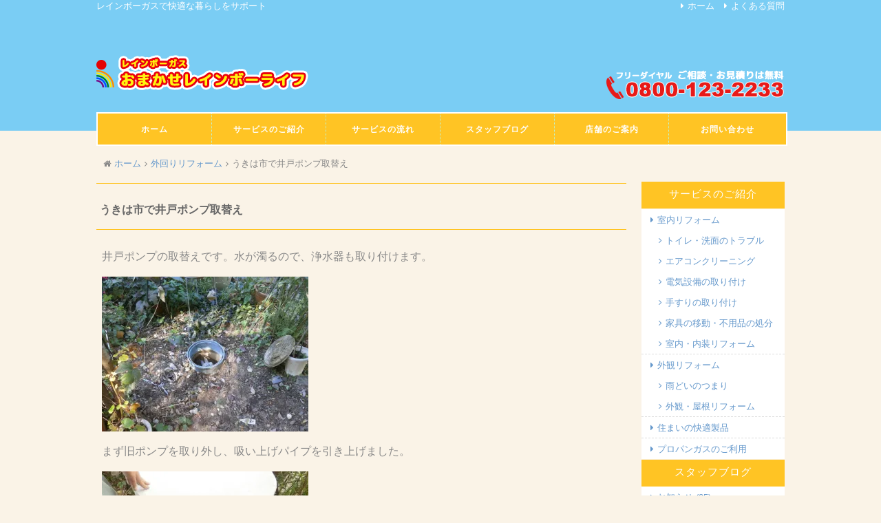

--- FILE ---
content_type: text/html; charset=UTF-8
request_url: https://omakaserainbow.com/renovations01/609/
body_size: 9504
content:
<!DOCTYPE html>
<html lang="ja">
<head>
<meta charset="UTF-8">
<meta name="viewport" content="width=device-width, user-scalable=yes, maximum-scale=1.0, minimum-scale=1.0">
<meta name="description" content="うきは市で井戸ポンプ取替え - レインボーガスで快適な暮らしをサポート">
<title>うきは市で井戸ポンプ取替え | おまかせレインボーライフ</title>
<link rel="stylesheet" type="text/css" media="all" href="https://omakaserainbow.com/cms/wp-content/themes/responsive_240/style.css">
<link rel="pingback" href="https://omakaserainbow.com/cms/xmlrpc.php">
<!--[if lt IE 9]>
<script src="https://omakaserainbow.com/cms/wp-content/themes/responsive_240/js/html5.js"></script>
<script src="https://omakaserainbow.com/cms/wp-content/themes/responsive_240/js/css3-mediaqueries.js"></script>
<![endif]-->
<meta name='robots' content='max-image-preview:large' />
<link rel='dns-prefetch' href='//stats.wp.com' />
<link rel='dns-prefetch' href='//v0.wordpress.com' />
<link rel='dns-prefetch' href='//i0.wp.com' />
<link rel='dns-prefetch' href='//c0.wp.com' />
<link rel='stylesheet' id='wp-block-library-css' href='https://c0.wp.com/c/6.6.2/wp-includes/css/dist/block-library/style.min.css' type='text/css' media='all' />
<link rel='stylesheet' id='mediaelement-css' href='https://c0.wp.com/c/6.6.2/wp-includes/js/mediaelement/mediaelementplayer-legacy.min.css' type='text/css' media='all' />
<link rel='stylesheet' id='wp-mediaelement-css' href='https://c0.wp.com/c/6.6.2/wp-includes/js/mediaelement/wp-mediaelement.min.css' type='text/css' media='all' />
<style id='jetpack-sharing-buttons-style-inline-css' type='text/css'>
.jetpack-sharing-buttons__services-list{display:flex;flex-direction:row;flex-wrap:wrap;gap:0;list-style-type:none;margin:5px;padding:0}.jetpack-sharing-buttons__services-list.has-small-icon-size{font-size:12px}.jetpack-sharing-buttons__services-list.has-normal-icon-size{font-size:16px}.jetpack-sharing-buttons__services-list.has-large-icon-size{font-size:24px}.jetpack-sharing-buttons__services-list.has-huge-icon-size{font-size:36px}@media print{.jetpack-sharing-buttons__services-list{display:none!important}}.editor-styles-wrapper .wp-block-jetpack-sharing-buttons{gap:0;padding-inline-start:0}ul.jetpack-sharing-buttons__services-list.has-background{padding:1.25em 2.375em}
</style>
<style id='classic-theme-styles-inline-css' type='text/css'>
/*! This file is auto-generated */
.wp-block-button__link{color:#fff;background-color:#32373c;border-radius:9999px;box-shadow:none;text-decoration:none;padding:calc(.667em + 2px) calc(1.333em + 2px);font-size:1.125em}.wp-block-file__button{background:#32373c;color:#fff;text-decoration:none}
</style>
<style id='global-styles-inline-css' type='text/css'>
:root{--wp--preset--aspect-ratio--square: 1;--wp--preset--aspect-ratio--4-3: 4/3;--wp--preset--aspect-ratio--3-4: 3/4;--wp--preset--aspect-ratio--3-2: 3/2;--wp--preset--aspect-ratio--2-3: 2/3;--wp--preset--aspect-ratio--16-9: 16/9;--wp--preset--aspect-ratio--9-16: 9/16;--wp--preset--color--black: #000000;--wp--preset--color--cyan-bluish-gray: #abb8c3;--wp--preset--color--white: #ffffff;--wp--preset--color--pale-pink: #f78da7;--wp--preset--color--vivid-red: #cf2e2e;--wp--preset--color--luminous-vivid-orange: #ff6900;--wp--preset--color--luminous-vivid-amber: #fcb900;--wp--preset--color--light-green-cyan: #7bdcb5;--wp--preset--color--vivid-green-cyan: #00d084;--wp--preset--color--pale-cyan-blue: #8ed1fc;--wp--preset--color--vivid-cyan-blue: #0693e3;--wp--preset--color--vivid-purple: #9b51e0;--wp--preset--gradient--vivid-cyan-blue-to-vivid-purple: linear-gradient(135deg,rgba(6,147,227,1) 0%,rgb(155,81,224) 100%);--wp--preset--gradient--light-green-cyan-to-vivid-green-cyan: linear-gradient(135deg,rgb(122,220,180) 0%,rgb(0,208,130) 100%);--wp--preset--gradient--luminous-vivid-amber-to-luminous-vivid-orange: linear-gradient(135deg,rgba(252,185,0,1) 0%,rgba(255,105,0,1) 100%);--wp--preset--gradient--luminous-vivid-orange-to-vivid-red: linear-gradient(135deg,rgba(255,105,0,1) 0%,rgb(207,46,46) 100%);--wp--preset--gradient--very-light-gray-to-cyan-bluish-gray: linear-gradient(135deg,rgb(238,238,238) 0%,rgb(169,184,195) 100%);--wp--preset--gradient--cool-to-warm-spectrum: linear-gradient(135deg,rgb(74,234,220) 0%,rgb(151,120,209) 20%,rgb(207,42,186) 40%,rgb(238,44,130) 60%,rgb(251,105,98) 80%,rgb(254,248,76) 100%);--wp--preset--gradient--blush-light-purple: linear-gradient(135deg,rgb(255,206,236) 0%,rgb(152,150,240) 100%);--wp--preset--gradient--blush-bordeaux: linear-gradient(135deg,rgb(254,205,165) 0%,rgb(254,45,45) 50%,rgb(107,0,62) 100%);--wp--preset--gradient--luminous-dusk: linear-gradient(135deg,rgb(255,203,112) 0%,rgb(199,81,192) 50%,rgb(65,88,208) 100%);--wp--preset--gradient--pale-ocean: linear-gradient(135deg,rgb(255,245,203) 0%,rgb(182,227,212) 50%,rgb(51,167,181) 100%);--wp--preset--gradient--electric-grass: linear-gradient(135deg,rgb(202,248,128) 0%,rgb(113,206,126) 100%);--wp--preset--gradient--midnight: linear-gradient(135deg,rgb(2,3,129) 0%,rgb(40,116,252) 100%);--wp--preset--font-size--small: 13px;--wp--preset--font-size--medium: 20px;--wp--preset--font-size--large: 36px;--wp--preset--font-size--x-large: 42px;--wp--preset--spacing--20: 0.44rem;--wp--preset--spacing--30: 0.67rem;--wp--preset--spacing--40: 1rem;--wp--preset--spacing--50: 1.5rem;--wp--preset--spacing--60: 2.25rem;--wp--preset--spacing--70: 3.38rem;--wp--preset--spacing--80: 5.06rem;--wp--preset--shadow--natural: 6px 6px 9px rgba(0, 0, 0, 0.2);--wp--preset--shadow--deep: 12px 12px 50px rgba(0, 0, 0, 0.4);--wp--preset--shadow--sharp: 6px 6px 0px rgba(0, 0, 0, 0.2);--wp--preset--shadow--outlined: 6px 6px 0px -3px rgba(255, 255, 255, 1), 6px 6px rgba(0, 0, 0, 1);--wp--preset--shadow--crisp: 6px 6px 0px rgba(0, 0, 0, 1);}:where(.is-layout-flex){gap: 0.5em;}:where(.is-layout-grid){gap: 0.5em;}body .is-layout-flex{display: flex;}.is-layout-flex{flex-wrap: wrap;align-items: center;}.is-layout-flex > :is(*, div){margin: 0;}body .is-layout-grid{display: grid;}.is-layout-grid > :is(*, div){margin: 0;}:where(.wp-block-columns.is-layout-flex){gap: 2em;}:where(.wp-block-columns.is-layout-grid){gap: 2em;}:where(.wp-block-post-template.is-layout-flex){gap: 1.25em;}:where(.wp-block-post-template.is-layout-grid){gap: 1.25em;}.has-black-color{color: var(--wp--preset--color--black) !important;}.has-cyan-bluish-gray-color{color: var(--wp--preset--color--cyan-bluish-gray) !important;}.has-white-color{color: var(--wp--preset--color--white) !important;}.has-pale-pink-color{color: var(--wp--preset--color--pale-pink) !important;}.has-vivid-red-color{color: var(--wp--preset--color--vivid-red) !important;}.has-luminous-vivid-orange-color{color: var(--wp--preset--color--luminous-vivid-orange) !important;}.has-luminous-vivid-amber-color{color: var(--wp--preset--color--luminous-vivid-amber) !important;}.has-light-green-cyan-color{color: var(--wp--preset--color--light-green-cyan) !important;}.has-vivid-green-cyan-color{color: var(--wp--preset--color--vivid-green-cyan) !important;}.has-pale-cyan-blue-color{color: var(--wp--preset--color--pale-cyan-blue) !important;}.has-vivid-cyan-blue-color{color: var(--wp--preset--color--vivid-cyan-blue) !important;}.has-vivid-purple-color{color: var(--wp--preset--color--vivid-purple) !important;}.has-black-background-color{background-color: var(--wp--preset--color--black) !important;}.has-cyan-bluish-gray-background-color{background-color: var(--wp--preset--color--cyan-bluish-gray) !important;}.has-white-background-color{background-color: var(--wp--preset--color--white) !important;}.has-pale-pink-background-color{background-color: var(--wp--preset--color--pale-pink) !important;}.has-vivid-red-background-color{background-color: var(--wp--preset--color--vivid-red) !important;}.has-luminous-vivid-orange-background-color{background-color: var(--wp--preset--color--luminous-vivid-orange) !important;}.has-luminous-vivid-amber-background-color{background-color: var(--wp--preset--color--luminous-vivid-amber) !important;}.has-light-green-cyan-background-color{background-color: var(--wp--preset--color--light-green-cyan) !important;}.has-vivid-green-cyan-background-color{background-color: var(--wp--preset--color--vivid-green-cyan) !important;}.has-pale-cyan-blue-background-color{background-color: var(--wp--preset--color--pale-cyan-blue) !important;}.has-vivid-cyan-blue-background-color{background-color: var(--wp--preset--color--vivid-cyan-blue) !important;}.has-vivid-purple-background-color{background-color: var(--wp--preset--color--vivid-purple) !important;}.has-black-border-color{border-color: var(--wp--preset--color--black) !important;}.has-cyan-bluish-gray-border-color{border-color: var(--wp--preset--color--cyan-bluish-gray) !important;}.has-white-border-color{border-color: var(--wp--preset--color--white) !important;}.has-pale-pink-border-color{border-color: var(--wp--preset--color--pale-pink) !important;}.has-vivid-red-border-color{border-color: var(--wp--preset--color--vivid-red) !important;}.has-luminous-vivid-orange-border-color{border-color: var(--wp--preset--color--luminous-vivid-orange) !important;}.has-luminous-vivid-amber-border-color{border-color: var(--wp--preset--color--luminous-vivid-amber) !important;}.has-light-green-cyan-border-color{border-color: var(--wp--preset--color--light-green-cyan) !important;}.has-vivid-green-cyan-border-color{border-color: var(--wp--preset--color--vivid-green-cyan) !important;}.has-pale-cyan-blue-border-color{border-color: var(--wp--preset--color--pale-cyan-blue) !important;}.has-vivid-cyan-blue-border-color{border-color: var(--wp--preset--color--vivid-cyan-blue) !important;}.has-vivid-purple-border-color{border-color: var(--wp--preset--color--vivid-purple) !important;}.has-vivid-cyan-blue-to-vivid-purple-gradient-background{background: var(--wp--preset--gradient--vivid-cyan-blue-to-vivid-purple) !important;}.has-light-green-cyan-to-vivid-green-cyan-gradient-background{background: var(--wp--preset--gradient--light-green-cyan-to-vivid-green-cyan) !important;}.has-luminous-vivid-amber-to-luminous-vivid-orange-gradient-background{background: var(--wp--preset--gradient--luminous-vivid-amber-to-luminous-vivid-orange) !important;}.has-luminous-vivid-orange-to-vivid-red-gradient-background{background: var(--wp--preset--gradient--luminous-vivid-orange-to-vivid-red) !important;}.has-very-light-gray-to-cyan-bluish-gray-gradient-background{background: var(--wp--preset--gradient--very-light-gray-to-cyan-bluish-gray) !important;}.has-cool-to-warm-spectrum-gradient-background{background: var(--wp--preset--gradient--cool-to-warm-spectrum) !important;}.has-blush-light-purple-gradient-background{background: var(--wp--preset--gradient--blush-light-purple) !important;}.has-blush-bordeaux-gradient-background{background: var(--wp--preset--gradient--blush-bordeaux) !important;}.has-luminous-dusk-gradient-background{background: var(--wp--preset--gradient--luminous-dusk) !important;}.has-pale-ocean-gradient-background{background: var(--wp--preset--gradient--pale-ocean) !important;}.has-electric-grass-gradient-background{background: var(--wp--preset--gradient--electric-grass) !important;}.has-midnight-gradient-background{background: var(--wp--preset--gradient--midnight) !important;}.has-small-font-size{font-size: var(--wp--preset--font-size--small) !important;}.has-medium-font-size{font-size: var(--wp--preset--font-size--medium) !important;}.has-large-font-size{font-size: var(--wp--preset--font-size--large) !important;}.has-x-large-font-size{font-size: var(--wp--preset--font-size--x-large) !important;}
:where(.wp-block-post-template.is-layout-flex){gap: 1.25em;}:where(.wp-block-post-template.is-layout-grid){gap: 1.25em;}
:where(.wp-block-columns.is-layout-flex){gap: 2em;}:where(.wp-block-columns.is-layout-grid){gap: 2em;}
:root :where(.wp-block-pullquote){font-size: 1.5em;line-height: 1.6;}
</style>
<link rel='stylesheet' id='contact-form-7-css' href='https://omakaserainbow.com/cms/wp-content/plugins/contact-form-7/includes/css/styles.css?ver=6.0.6' type='text/css' media='all' />
<link rel='stylesheet' id='wp-pagenavi-css' href='https://omakaserainbow.com/cms/wp-content/plugins/wp-pagenavi/pagenavi-css.css?ver=2.70' type='text/css' media='all' />
<link rel='stylesheet' id='jquery.lightbox.min.css-css' href='https://omakaserainbow.com/cms/wp-content/plugins/wp-jquery-lightbox/lightboxes/wp-jquery-lightbox/styles/lightbox.min.css?ver=2.3.4' type='text/css' media='all' />
<link rel='stylesheet' id='jqlb-overrides-css' href='https://omakaserainbow.com/cms/wp-content/plugins/wp-jquery-lightbox/lightboxes/wp-jquery-lightbox/styles/overrides.css?ver=2.3.4' type='text/css' media='all' />
<style id='jqlb-overrides-inline-css' type='text/css'>

			#outerImageContainer {
				box-shadow: 0 0 4px 2px rgba(0,0,0,.2);
			}
			#imageContainer{
				padding: 6px;
			}
			#imageDataContainer {
				box-shadow: none;
				z-index: auto;
			}
			#prevArrow,
			#nextArrow{
				background-color: rgba(255,255,255,.7;
				color: #000000;
			}
</style>
<script type="text/javascript" src="https://c0.wp.com/c/6.6.2/wp-includes/js/jquery/jquery.min.js" id="jquery-core-js"></script>
<script type="text/javascript" src="https://c0.wp.com/c/6.6.2/wp-includes/js/jquery/jquery-migrate.min.js" id="jquery-migrate-js"></script>
<link rel="https://api.w.org/" href="https://omakaserainbow.com/wp-json/" /><link rel="alternate" title="JSON" type="application/json" href="https://omakaserainbow.com/wp-json/wp/v2/posts/609" /><link rel="EditURI" type="application/rsd+xml" title="RSD" href="https://omakaserainbow.com/cms/xmlrpc.php?rsd" />
<link rel="canonical" href="https://omakaserainbow.com/renovations01/609/" />
<link rel='shortlink' href='https://wp.me/p6PpwH-9P' />
<link rel="alternate" title="oEmbed (JSON)" type="application/json+oembed" href="https://omakaserainbow.com/wp-json/oembed/1.0/embed?url=https%3A%2F%2Fomakaserainbow.com%2Frenovations01%2F609%2F" />
<link rel="alternate" title="oEmbed (XML)" type="text/xml+oembed" href="https://omakaserainbow.com/wp-json/oembed/1.0/embed?url=https%3A%2F%2Fomakaserainbow.com%2Frenovations01%2F609%2F&#038;format=xml" />
    
    <script type="text/javascript">
        var ajaxurl = 'https://omakaserainbow.com/cms/wp-admin/admin-ajax.php';
    </script>
	<style>img#wpstats{display:none}</style>
		
<!-- BEGIN: WP Social Bookmarking Light HEAD --><script>
    (function (d, s, id) {
        var js, fjs = d.getElementsByTagName(s)[0];
        if (d.getElementById(id)) return;
        js = d.createElement(s);
        js.id = id;
        js.src = "//connect.facebook.net/ja_JP/sdk.js#xfbml=1&version=v2.7";
        fjs.parentNode.insertBefore(js, fjs);
    }(document, 'script', 'facebook-jssdk'));
</script>
<style type="text/css">.wp_social_bookmarking_light{
    border: 0 !important;
    padding: 60px 0 20px 0 !important;
    margin: 0 !important;
   float:right;
}
.wp_social_bookmarking_light div{
    float: left !important;
    border: 0 !important;
    padding: 0 !important;
    margin: 0 5px 0px 0 !important;
    min-height: 30px !important;
    line-height: 18px !important;
    text-indent: 0 !important;
}
.wp_social_bookmarking_light img{
    border: 0 !important;
    padding: 0;
    margin: 0;
    vertical-align: top !important;
}
.wp_social_bookmarking_light_clear{
    clear: both !important;
}
#fb-root{
    display: none;
}
.wsbl_twitter{
    width: 100px;
}
.wsbl_facebook_like iframe{
    max-width: none !important;
}
.wsbl_pinterest a{
    border: 0px !important;
}
</style>
<!-- END: WP Social Bookmarking Light HEAD -->

<!-- Jetpack Open Graph Tags -->
<meta property="og:type" content="article" />
<meta property="og:title" content="うきは市で井戸ポンプ取替え" />
<meta property="og:url" content="https://omakaserainbow.com/renovations01/609/" />
<meta property="og:description" content="井戸ポンプの取替えです。水が濁るので、浄水器も取り付けます。 まず旧ポンプを取り外し、吸い上げパイプを引き上げ&hellip;" />
<meta property="article:published_time" content="2015-10-21T08:19:22+00:00" />
<meta property="article:modified_time" content="2020-02-25T01:23:29+00:00" />
<meta property="og:site_name" content="おまかせレインボーライフ" />
<meta property="og:image" content="https://i0.wp.com/omakaserainbow.com/cms/wp-content/uploads/2015/10/PA190034.jpg?fit=800%2C600&#038;ssl=1" />
<meta property="og:image:width" content="800" />
<meta property="og:image:height" content="600" />
<meta property="og:image:alt" content="" />
<meta property="og:locale" content="ja_JP" />
<meta name="twitter:text:title" content="うきは市で井戸ポンプ取替え" />
<meta name="twitter:image" content="https://i0.wp.com/omakaserainbow.com/cms/wp-content/uploads/2015/10/PA190034.jpg?fit=800%2C600&#038;ssl=1&#038;w=640" />
<meta name="twitter:card" content="summary_large_image" />

<!-- End Jetpack Open Graph Tags -->
<link rel="icon" href="https://i0.wp.com/omakaserainbow.com/cms/wp-content/uploads/2015/09/cropped-favicon.png?fit=32%2C32&#038;ssl=1" sizes="32x32" />
<link rel="icon" href="https://i0.wp.com/omakaserainbow.com/cms/wp-content/uploads/2015/09/cropped-favicon.png?fit=192%2C192&#038;ssl=1" sizes="192x192" />
<link rel="apple-touch-icon" href="https://i0.wp.com/omakaserainbow.com/cms/wp-content/uploads/2015/09/cropped-favicon.png?fit=180%2C180&#038;ssl=1" />
<meta name="msapplication-TileImage" content="https://i0.wp.com/omakaserainbow.com/cms/wp-content/uploads/2015/09/cropped-favicon.png?fit=270%2C270&#038;ssl=1" />
<script src="https://omakaserainbow.com/cms/wp-content/themes/responsive_240/js/jquery1.4.4.min.js"></script>
<script src="https://omakaserainbow.com/cms/wp-content/themes/responsive_240/js/script.js"></script>
<script type="text/javascript" src="https://ajax.googleapis.com/ajax/libs/jquery/1.10.2/jquery.min.js"></script>
<link rel="stylesheet" href="https://maxcdn.bootstrapcdn.com/font-awesome/4.5.0/css/font-awesome.min.css">
</head>
<body class="post-template-default single single-post postid-609 single-format-standard">
<header id="header" role="banner">

<div class="bg">
<div class="inner">
<h1>レインボーガスで快適な暮らしをサポート</h1>
<ul><li id="menu-item-723" class="menu-item menu-item-type-custom menu-item-object-custom menu-item-home menu-item-723"><a href="https://omakaserainbow.com/">ホーム</a></li>
<li id="menu-item-722" class="menu-item menu-item-type-post_type menu-item-object-page menu-item-722"><a href="https://omakaserainbow.com/question/">よくある質問</a></li>
</ul> 
</div>
</div>

<div class="inner">		
<h2><a href="https://omakaserainbow.com/" title="おまかせレインボーライフ" rel="home"><img src="https://omakaserainbow.com/cms/wp-content/uploads/2017/03/logo-1.png" alt="おまかせレインボーライフ"></a></h2>
<ul class="header_tel">
<li><img src="/image/header_tel.png" width="260" height="42" /></li>
</ul>
</div>
</header>

<nav id="mainNav">
<div class="inner">
<a class="menu" id="menu"><span>メニュー</span></a>
<div class="panel">   
<ul><li id="menu-item-20" class="menu-item menu-item-type-custom menu-item-object-custom"><a href="/"><strong>ホーム</strong></a></li>
<li id="menu-item-21" class="menu-item menu-item-type-post_type menu-item-object-page menu-item-has-children"><a href="https://omakaserainbow.com/service/"><strong>サービスのご紹介</strong></a>
<ul class="sub-menu">
	<li id="menu-item-789" class="menu-item menu-item-type-post_type menu-item-object-page"><a href="https://omakaserainbow.com/service/indoor/">室内リフォーム</a></li>
	<li id="menu-item-796" class="menu-item menu-item-type-post_type menu-item-object-page"><a href="https://omakaserainbow.com/service/exterior/">外観リフォーム</a></li>
	<li id="menu-item-770" class="menu-item menu-item-type-post_type menu-item-object-page"><a href="https://omakaserainbow.com/service/product/">住まいの快適製品</a></li>
	<li id="menu-item-797" class="menu-item menu-item-type-post_type menu-item-object-page"><a href="https://omakaserainbow.com/service/lp-gas/">プロパンガスのご利用</a></li>
</ul>
</li>
<li id="menu-item-734" class="menu-item menu-item-type-post_type menu-item-object-page"><a href="https://omakaserainbow.com/step/"><strong>サービスの流れ</strong></a></li>
<li id="menu-item-185" class="menu-item menu-item-type-post_type menu-item-object-page menu-item-has-children"><a href="https://omakaserainbow.com/news/"><strong>スタッフブログ</strong></a>
<ul class="sub-menu">
	<li id="menu-item-850" class="menu-item menu-item-type-taxonomy menu-item-object-category"><a href="https://omakaserainbow.com/category/renovations/">室内リフォーム</a></li>
	<li id="menu-item-849" class="menu-item menu-item-type-taxonomy menu-item-object-category current-post-ancestor current-menu-parent current-post-parent"><a href="https://omakaserainbow.com/category/renovations01/">外回りリフォーム</a></li>
	<li id="menu-item-848" class="menu-item menu-item-type-taxonomy menu-item-object-category"><a href="https://omakaserainbow.com/category/blog/">お知らせ</a></li>
</ul>
</li>
<li id="menu-item-23" class="menu-item menu-item-type-post_type menu-item-object-page"><a href="https://omakaserainbow.com/shop/"><strong>店舗のご案内</strong></a></li>
<li id="menu-item-731" class="menu-item menu-item-type-post_type menu-item-object-page"><a href="https://omakaserainbow.com/contact/"><strong>お問い合わせ</strong></a></li>
</ul>   
</div>
</div>
</nav>
<div class="breadcrumbs">
<!-- Breadcrumb NavXT 7.4.1 -->
<span property="itemListElement" typeof="ListItem"><a property="item" typeof="WebPage" title="ホーム" href="https://omakaserainbow.com" class="home"><span property="name">ホーム</span></a><meta property="position" content="1"></span><span property="itemListElement" typeof="ListItem"><a property="item" typeof="WebPage" title="外回りリフォームのカテゴリーアーカイブへ移動" href="https://omakaserainbow.com/category/renovations01/" class="taxonomy category"><span property="name">外回りリフォーム</span></a><meta property="position" content="2"></span><span property="itemListElement" typeof="ListItem"><span property="name">うきは市で井戸ポンプ取替え</span><meta property="position" content="3"></span></div><div id="wrapper">

<div id="content">
<section>
		<article id="post-609" class="content">
	  <header>  	
      <h2 class="title-blog first"><span>うきは市で井戸ポンプ取替え</span></h2>  
    </header>
    <div class="post">
		<p>井戸ポンプの取替えです。水が濁るので、浄水器も取り付けます。</p>
<p><a href="https://i0.wp.com/omakaserainbow.com/cms/wp-content/uploads/2015/10/PA190034.jpg" rel="lightbox[609]"><img data-recalc-dims="1" fetchpriority="high" decoding="async" class="alignnone size-medium wp-image-610" src="https://i0.wp.com/omakaserainbow.com/cms/wp-content/uploads/2015/10/PA190034-300x225.jpg?resize=300%2C225" alt="PA190034" width="300" height="225" srcset="https://i0.wp.com/omakaserainbow.com/cms/wp-content/uploads/2015/10/PA190034.jpg?resize=300%2C225&amp;ssl=1 300w, https://i0.wp.com/omakaserainbow.com/cms/wp-content/uploads/2015/10/PA190034.jpg?resize=760%2C570&amp;ssl=1 760w, https://i0.wp.com/omakaserainbow.com/cms/wp-content/uploads/2015/10/PA190034.jpg?resize=110%2C83&amp;ssl=1 110w, https://i0.wp.com/omakaserainbow.com/cms/wp-content/uploads/2015/10/PA190034.jpg?w=800&amp;ssl=1 800w" sizes="(max-width: 300px) 100vw, 300px" /></a></p>
<p>まず旧ポンプを取り外し、吸い上げパイプを引き上げました。</p>
<p><a href="https://i0.wp.com/omakaserainbow.com/cms/wp-content/uploads/2015/10/PA190038.jpg" rel="lightbox[609]"><img data-recalc-dims="1" decoding="async" class="alignnone size-medium wp-image-611" src="https://i0.wp.com/omakaserainbow.com/cms/wp-content/uploads/2015/10/PA190038-300x225.jpg?resize=300%2C225" alt="PA190038" width="300" height="225" srcset="https://i0.wp.com/omakaserainbow.com/cms/wp-content/uploads/2015/10/PA190038.jpg?resize=300%2C225&amp;ssl=1 300w, https://i0.wp.com/omakaserainbow.com/cms/wp-content/uploads/2015/10/PA190038.jpg?resize=760%2C570&amp;ssl=1 760w, https://i0.wp.com/omakaserainbow.com/cms/wp-content/uploads/2015/10/PA190038.jpg?resize=110%2C83&amp;ssl=1 110w, https://i0.wp.com/omakaserainbow.com/cms/wp-content/uploads/2015/10/PA190038.jpg?w=800&amp;ssl=1 800w" sizes="(max-width: 300px) 100vw, 300px" /></a></p>
<p>新ポンプはコンクリート製の遮蔽管に収めます。</p>
<p><a href="https://i0.wp.com/omakaserainbow.com/cms/wp-content/uploads/2015/10/PA190046.jpg" rel="lightbox[609]"><img data-recalc-dims="1" decoding="async" class="alignnone size-medium wp-image-612" src="https://i0.wp.com/omakaserainbow.com/cms/wp-content/uploads/2015/10/PA190046-300x225.jpg?resize=300%2C225" alt="PA190046" width="300" height="225" srcset="https://i0.wp.com/omakaserainbow.com/cms/wp-content/uploads/2015/10/PA190046.jpg?resize=300%2C225&amp;ssl=1 300w, https://i0.wp.com/omakaserainbow.com/cms/wp-content/uploads/2015/10/PA190046.jpg?resize=760%2C570&amp;ssl=1 760w, https://i0.wp.com/omakaserainbow.com/cms/wp-content/uploads/2015/10/PA190046.jpg?resize=110%2C83&amp;ssl=1 110w, https://i0.wp.com/omakaserainbow.com/cms/wp-content/uploads/2015/10/PA190046.jpg?w=800&amp;ssl=1 800w" sizes="(max-width: 300px) 100vw, 300px" /></a></p>
<p>浄水器と砂取器もセットして完成です。</p>
<div class='wp_social_bookmarking_light'>        <div class="wsbl_facebook_like"><div id="fb-root"></div><fb:like href="https://omakaserainbow.com/renovations01/609/" layout="button_count" action="like" width="100" share="true" show_faces="false" ></fb:like></div>        <div class="wsbl_google_plus_one"><g:plusone size="medium" annotation="none" href="https://omakaserainbow.com/renovations01/609/" ></g:plusone></div></div>
<br class='wp_social_bookmarking_light_clear' />
    </div>
     
  </article>
	  
</section>
<div class="clear"></div>
<div class="ban_bottom"><a href="https://omakaserainbow.com/contact/"><img src="/image/ban_footer.png" /></a></div>
</div>
<p><!-- / content -->
  
  <aside id="sidebar">
  
      
	<section id="nav_menu-2" class="widget widget_nav_menu"><h3><span>サービスのご紹介</span></h3><div class="menu-sub-navigation-container"><ul id="menu-sub-navigation" class="menu"><li id="menu-item-783" class="menu-item menu-item-type-post_type menu-item-object-page menu-item-has-children menu-item-783"><a href="https://omakaserainbow.com/service/indoor/">室内リフォーム</a>
<ul class="sub-menu">
	<li id="menu-item-756" class="menu-item menu-item-type-custom menu-item-object-custom menu-item-756"><a href="https://omakaserainbow.com/service/indoor/#toilet">トイレ・洗面のトラブル</a></li>
	<li id="menu-item-758" class="menu-item menu-item-type-custom menu-item-object-custom menu-item-758"><a href="https://omakaserainbow.com/service/indoor/#aircon">エアコンクリーニング</a></li>
	<li id="menu-item-761" class="menu-item menu-item-type-custom menu-item-object-custom menu-item-761"><a href="https://omakaserainbow.com/service/indoor/#denki">電気設備の取り付け</a></li>
	<li id="menu-item-759" class="menu-item menu-item-type-custom menu-item-object-custom menu-item-759"><a href="https://omakaserainbow.com/service/indoor/#tesuri">手すりの取り付け</a></li>
	<li id="menu-item-764" class="menu-item menu-item-type-custom menu-item-object-custom menu-item-764"><a href="https://omakaserainbow.com/service/indoor/#furniture">家具の移動・不用品の処分</a></li>
	<li id="menu-item-799" class="menu-item menu-item-type-custom menu-item-object-custom menu-item-799"><a href="https://omakaserainbow.com/service/indoor/#room">室内・内装リフォーム</a></li>
</ul>
</li>
<li id="menu-item-793" class="menu-item menu-item-type-post_type menu-item-object-page menu-item-has-children menu-item-793"><a href="https://omakaserainbow.com/service/exterior/">外観リフォーム</a>
<ul class="sub-menu">
	<li id="menu-item-760" class="menu-item menu-item-type-custom menu-item-object-custom menu-item-760"><a href="https://omakaserainbow.com/service/exterior/#amadoi">雨どいのつまり</a></li>
	<li id="menu-item-763" class="menu-item menu-item-type-custom menu-item-object-custom menu-item-763"><a href="https://omakaserainbow.com/service/exterior/#gaikan">外観・屋根リフォーム</a></li>
</ul>
</li>
<li id="menu-item-788" class="menu-item menu-item-type-post_type menu-item-object-page menu-item-788"><a href="https://omakaserainbow.com/service/product/">住まいの快適製品</a></li>
<li id="menu-item-798" class="menu-item menu-item-type-post_type menu-item-object-page menu-item-798"><a href="https://omakaserainbow.com/service/lp-gas/">プロパンガスのご利用</a></li>
</ul></div></section><section id="categories-2" class="widget widget_categories"><h3><span>スタッフブログ</span></h3>
			<ul>
					<li class="cat-item cat-item-1"><a href="https://omakaserainbow.com/category/blog/">お知らせ (35)</a>
</li>
	<li class="cat-item cat-item-18"><a href="https://omakaserainbow.com/category/gas/">ガスのこと (3)</a>
</li>
	<li class="cat-item cat-item-15"><a href="https://omakaserainbow.com/category/renovations01/">外回りリフォーム (13)</a>
</li>
	<li class="cat-item cat-item-16"><a href="https://omakaserainbow.com/category/renovations/">室内リフォーム (12)</a>
</li>
	<li class="cat-item cat-item-20"><a href="https://omakaserainbow.com/category/tap/">水道のこと (7)</a>
</li>
	<li class="cat-item cat-item-21"><a href="https://omakaserainbow.com/category/etc/">雑 談 (29)</a>
</li>
	<li class="cat-item cat-item-19"><a href="https://omakaserainbow.com/category/electrical/">電気のこと (2)</a>
</li>
			</ul>

			</section><section id="text-3" class="widget widget_text"><h3><span>店舗情報</span></h3>			<div class="textwidget"><p><a href="/shop/"><img src="/image/photo_shop.jpg" width="180"></a><br>
おまかせレインボーライフ<br>
フリーダイヤル0800-123-2233<br>
<i class="fa fa-phone" aria-hidden="true"></i> 0946-22-2575<br>
〒838-0068<br>
福岡県朝倉市甘木848番地<br>
営業時間：9：00～17：00<br>
土曜日：9：00～16：00<br>
休業日：日曜日・祝日・第二土曜日<br>
</p></div>
		</section><section id="text-4" class="widget widget_text"><h3><span>サービスエリア</span></h3>			<div class="textwidget"><p>朝倉市、東峰村、小郡市、うきは市、久留米市、朝倉郡、筑前町、筑紫野市<br>
<img src="/image/maps.jpg" width="180" height="180">
その他対応地域はご相談ください</p>
<p></p></div>
		</section>    <div id="banners">
    <p class="banner">
	  <a href="https://www.facebook.com/omakaserainbow/"><img src="https://omakaserainbow.com/cms/wp-content/uploads/2017/04/ban_fb.png" alt="レインボーガスおまかせレインボーライフ フェイスブック" /></a>
		</p>
  </div>
  </aside>  
  </div>
  <!-- / wrapper -->
  
</p>
<p id="pagetop"><a href="#header"><img src="/image/pagetop.png" alt="pagetop" width="105" height="114"></a></p>
<div id="footer_bg"></div>
<footer id="footer">
  <div class="inner">
	<ul><li id="menu-item-25" class="menu-item menu-item-type-custom menu-item-object-custom menu-item-25"><a title="ホーム" href="/">ホーム</a></li>
<li id="menu-item-745" class="menu-item menu-item-type-post_type menu-item-object-page menu-item-745"><a href="https://omakaserainbow.com/service/">サービスのご紹介</a></li>
<li id="menu-item-747" class="menu-item menu-item-type-post_type menu-item-object-page menu-item-747"><a href="https://omakaserainbow.com/step/">サービスの流れ</a></li>
<li id="menu-item-186" class="menu-item menu-item-type-post_type menu-item-object-page menu-item-186"><a title="スタッフブログ" href="https://omakaserainbow.com/news/">スタッフブログ</a></li>
<li id="menu-item-28" class="menu-item menu-item-type-post_type menu-item-object-page menu-item-28"><a title="店舗のご案内" href="https://omakaserainbow.com/shop/">店舗のご案内</a></li>
<li id="menu-item-30" class="menu-item menu-item-type-post_type menu-item-object-page menu-item-30"><a title="お問い合わせ" href="https://omakaserainbow.com/contact/">お問い合わせ</a></li>
<li id="menu-item-812" class="menu-item menu-item-type-post_type menu-item-object-page menu-item-812"><a href="https://omakaserainbow.com/company/">会社概要</a></li>
<li id="menu-item-31" class="menu-item menu-item-type-post_type menu-item-object-page menu-item-31"><a title="プライバシーポリシー" href="https://omakaserainbow.com/policy/">プライバシーポリシー</a></li>
</ul>  </div>
</footer>
<!-- / footer -->

<p id="copyright">
<a href="https://omakaserainbow.com/" title="おまかせレインボーライフ" rel="home">おまかせレインボーライフ</a><br>
フリーダイヤル&nbsp;0800-123-2233&nbsp;〒838-0068 福岡県朝倉市甘木848<br>Copyright &copy; 2026 OmakaseRainbowLife All rights Reserved.

<!-- BEGIN: WP Social Bookmarking Light FOOTER -->    <script src="https://apis.google.com/js/platform.js" async defer>
        {lang: "ja"}
    </script><!-- END: WP Social Bookmarking Light FOOTER -->
<script type="text/javascript" src="https://c0.wp.com/c/6.6.2/wp-includes/js/dist/hooks.min.js" id="wp-hooks-js"></script>
<script type="text/javascript" src="https://c0.wp.com/c/6.6.2/wp-includes/js/dist/i18n.min.js" id="wp-i18n-js"></script>
<script type="text/javascript" id="wp-i18n-js-after">
/* <![CDATA[ */
wp.i18n.setLocaleData( { 'text direction\u0004ltr': [ 'ltr' ] } );
/* ]]> */
</script>
<script type="text/javascript" src="https://omakaserainbow.com/cms/wp-content/plugins/contact-form-7/includes/swv/js/index.js?ver=6.0.6" id="swv-js"></script>
<script type="text/javascript" id="contact-form-7-js-translations">
/* <![CDATA[ */
( function( domain, translations ) {
	var localeData = translations.locale_data[ domain ] || translations.locale_data.messages;
	localeData[""].domain = domain;
	wp.i18n.setLocaleData( localeData, domain );
} )( "contact-form-7", {"translation-revision-date":"2025-04-11 06:42:50+0000","generator":"GlotPress\/4.0.1","domain":"messages","locale_data":{"messages":{"":{"domain":"messages","plural-forms":"nplurals=1; plural=0;","lang":"ja_JP"},"This contact form is placed in the wrong place.":["\u3053\u306e\u30b3\u30f3\u30bf\u30af\u30c8\u30d5\u30a9\u30fc\u30e0\u306f\u9593\u9055\u3063\u305f\u4f4d\u7f6e\u306b\u7f6e\u304b\u308c\u3066\u3044\u307e\u3059\u3002"],"Error:":["\u30a8\u30e9\u30fc:"]}},"comment":{"reference":"includes\/js\/index.js"}} );
/* ]]> */
</script>
<script type="text/javascript" id="contact-form-7-js-before">
/* <![CDATA[ */
var wpcf7 = {
    "api": {
        "root": "https:\/\/omakaserainbow.com\/wp-json\/",
        "namespace": "contact-form-7\/v1"
    }
};
/* ]]> */
</script>
<script type="text/javascript" src="https://omakaserainbow.com/cms/wp-content/plugins/contact-form-7/includes/js/index.js?ver=6.0.6" id="contact-form-7-js"></script>
<script type="text/javascript" src="https://www.google.com/recaptcha/api.js?render=6Lcwfp4pAAAAAMuoml_WQ8gYyXc60ysGwrMEDmNW&amp;ver=3.0" id="google-recaptcha-js"></script>
<script type="text/javascript" src="https://c0.wp.com/c/6.6.2/wp-includes/js/dist/vendor/wp-polyfill.min.js" id="wp-polyfill-js"></script>
<script type="text/javascript" id="wpcf7-recaptcha-js-before">
/* <![CDATA[ */
var wpcf7_recaptcha = {
    "sitekey": "6Lcwfp4pAAAAAMuoml_WQ8gYyXc60ysGwrMEDmNW",
    "actions": {
        "homepage": "homepage",
        "contactform": "contactform"
    }
};
/* ]]> */
</script>
<script type="text/javascript" src="https://omakaserainbow.com/cms/wp-content/plugins/contact-form-7/modules/recaptcha/index.js?ver=6.0.6" id="wpcf7-recaptcha-js"></script>
<script type="text/javascript" src="https://stats.wp.com/e-202604.js" id="jetpack-stats-js" data-wp-strategy="defer"></script>
<script type="text/javascript" id="jetpack-stats-js-after">
/* <![CDATA[ */
_stq = window._stq || [];
_stq.push([ "view", JSON.parse("{\"v\":\"ext\",\"blog\":\"100910871\",\"post\":\"609\",\"tz\":\"9\",\"srv\":\"omakaserainbow.com\",\"j\":\"1:13.9.1\"}") ]);
_stq.push([ "clickTrackerInit", "100910871", "609" ]);
/* ]]> */
</script>
<script type="text/javascript" src="https://omakaserainbow.com/cms/wp-content/plugins/wp-jquery-lightbox/lightboxes/wp-jquery-lightbox/vendor/jquery.touchwipe.min.js?ver=2.3.4" id="wp-jquery-lightbox-swipe-js"></script>
<script type="text/javascript" src="https://omakaserainbow.com/cms/wp-content/plugins/wp-jquery-lightbox/inc/purify.min.js?ver=2.3.4" id="wp-jquery-lightbox-purify-js"></script>
<script type="text/javascript" src="https://omakaserainbow.com/cms/wp-content/plugins/wp-jquery-lightbox/lightboxes/wp-jquery-lightbox/vendor/panzoom.min.js?ver=2.3.4" id="wp-jquery-lightbox-panzoom-js"></script>
<script type="text/javascript" id="wp-jquery-lightbox-js-extra">
/* <![CDATA[ */
var JQLBSettings = {"showTitle":"0","useAltForTitle":"1","showCaption":"1","showNumbers":"1","fitToScreen":"1","resizeSpeed":"800","showDownload":"","navbarOnTop":"","marginSize":"0","mobileMarginSize":"10","slideshowSpeed":"800","allowPinchZoom":"1","borderSize":"6","borderColor":"#fff","overlayColor":"#fff","overlayOpacity":"0.7","newNavStyle":"1","fixedNav":"1","showInfoBar":"0","prevLinkTitle":"\u524d\u306e\u753b\u50cf","nextLinkTitle":"\u6b21\u306e\u753b\u50cf","closeTitle":"\u30ae\u30e3\u30e9\u30ea\u30fc\u3092\u9589\u3058\u308b","image":"\u753b\u50cf ","of":"\u306e","download":"\u30c0\u30a6\u30f3\u30ed\u30fc\u30c9","pause":"(\u30b9\u30e9\u30a4\u30c9\u30b7\u30e7\u30fc\u3092\u4e00\u6642\u505c\u6b62\u3059\u308b)","play":"(\u30b9\u30e9\u30a4\u30c9\u30b7\u30e7\u30fc\u3092\u518d\u751f\u3059\u308b)"};
/* ]]> */
</script>
<script type="text/javascript" src="https://omakaserainbow.com/cms/wp-content/plugins/wp-jquery-lightbox/lightboxes/wp-jquery-lightbox/jquery.lightbox.js?ver=2.3.4" id="wp-jquery-lightbox-js"></script>
<script src="https://omakaserainbow.com/cms/wp-content/themes/responsive_240/js/page-top.js"></script>
<script type="text/javascript">
//ページ内リンク、#非表示。スムーズスクロール
  $('a[href^="#"]').click(function(){
    var speed = 800;
    var href= $(this).attr("href");
    var target = $(href == "#" || href == "" ? 'html' : href);
    var position = target.offset().top;
    $("html, body").animate({scrollTop:position}, speed, "swing");
    return false;
  });
</script>	
	
</body>
</html>

--- FILE ---
content_type: text/html; charset=utf-8
request_url: https://accounts.google.com/o/oauth2/postmessageRelay?parent=https%3A%2F%2Fomakaserainbow.com&jsh=m%3B%2F_%2Fscs%2Fabc-static%2F_%2Fjs%2Fk%3Dgapi.lb.en.2kN9-TZiXrM.O%2Fd%3D1%2Frs%3DAHpOoo_B4hu0FeWRuWHfxnZ3V0WubwN7Qw%2Fm%3D__features__
body_size: 162
content:
<!DOCTYPE html><html><head><title></title><meta http-equiv="content-type" content="text/html; charset=utf-8"><meta http-equiv="X-UA-Compatible" content="IE=edge"><meta name="viewport" content="width=device-width, initial-scale=1, minimum-scale=1, maximum-scale=1, user-scalable=0"><script src='https://ssl.gstatic.com/accounts/o/2580342461-postmessagerelay.js' nonce="8PLQsFaOY8lC6DdzRwhO-Q"></script></head><body><script type="text/javascript" src="https://apis.google.com/js/rpc:shindig_random.js?onload=init" nonce="8PLQsFaOY8lC6DdzRwhO-Q"></script></body></html>

--- FILE ---
content_type: text/html; charset=utf-8
request_url: https://www.google.com/recaptcha/api2/anchor?ar=1&k=6Lcwfp4pAAAAAMuoml_WQ8gYyXc60ysGwrMEDmNW&co=aHR0cHM6Ly9vbWFrYXNlcmFpbmJvdy5jb206NDQz&hl=en&v=PoyoqOPhxBO7pBk68S4YbpHZ&size=invisible&anchor-ms=20000&execute-ms=30000&cb=s2hiz53mxnzj
body_size: 48692
content:
<!DOCTYPE HTML><html dir="ltr" lang="en"><head><meta http-equiv="Content-Type" content="text/html; charset=UTF-8">
<meta http-equiv="X-UA-Compatible" content="IE=edge">
<title>reCAPTCHA</title>
<style type="text/css">
/* cyrillic-ext */
@font-face {
  font-family: 'Roboto';
  font-style: normal;
  font-weight: 400;
  font-stretch: 100%;
  src: url(//fonts.gstatic.com/s/roboto/v48/KFO7CnqEu92Fr1ME7kSn66aGLdTylUAMa3GUBHMdazTgWw.woff2) format('woff2');
  unicode-range: U+0460-052F, U+1C80-1C8A, U+20B4, U+2DE0-2DFF, U+A640-A69F, U+FE2E-FE2F;
}
/* cyrillic */
@font-face {
  font-family: 'Roboto';
  font-style: normal;
  font-weight: 400;
  font-stretch: 100%;
  src: url(//fonts.gstatic.com/s/roboto/v48/KFO7CnqEu92Fr1ME7kSn66aGLdTylUAMa3iUBHMdazTgWw.woff2) format('woff2');
  unicode-range: U+0301, U+0400-045F, U+0490-0491, U+04B0-04B1, U+2116;
}
/* greek-ext */
@font-face {
  font-family: 'Roboto';
  font-style: normal;
  font-weight: 400;
  font-stretch: 100%;
  src: url(//fonts.gstatic.com/s/roboto/v48/KFO7CnqEu92Fr1ME7kSn66aGLdTylUAMa3CUBHMdazTgWw.woff2) format('woff2');
  unicode-range: U+1F00-1FFF;
}
/* greek */
@font-face {
  font-family: 'Roboto';
  font-style: normal;
  font-weight: 400;
  font-stretch: 100%;
  src: url(//fonts.gstatic.com/s/roboto/v48/KFO7CnqEu92Fr1ME7kSn66aGLdTylUAMa3-UBHMdazTgWw.woff2) format('woff2');
  unicode-range: U+0370-0377, U+037A-037F, U+0384-038A, U+038C, U+038E-03A1, U+03A3-03FF;
}
/* math */
@font-face {
  font-family: 'Roboto';
  font-style: normal;
  font-weight: 400;
  font-stretch: 100%;
  src: url(//fonts.gstatic.com/s/roboto/v48/KFO7CnqEu92Fr1ME7kSn66aGLdTylUAMawCUBHMdazTgWw.woff2) format('woff2');
  unicode-range: U+0302-0303, U+0305, U+0307-0308, U+0310, U+0312, U+0315, U+031A, U+0326-0327, U+032C, U+032F-0330, U+0332-0333, U+0338, U+033A, U+0346, U+034D, U+0391-03A1, U+03A3-03A9, U+03B1-03C9, U+03D1, U+03D5-03D6, U+03F0-03F1, U+03F4-03F5, U+2016-2017, U+2034-2038, U+203C, U+2040, U+2043, U+2047, U+2050, U+2057, U+205F, U+2070-2071, U+2074-208E, U+2090-209C, U+20D0-20DC, U+20E1, U+20E5-20EF, U+2100-2112, U+2114-2115, U+2117-2121, U+2123-214F, U+2190, U+2192, U+2194-21AE, U+21B0-21E5, U+21F1-21F2, U+21F4-2211, U+2213-2214, U+2216-22FF, U+2308-230B, U+2310, U+2319, U+231C-2321, U+2336-237A, U+237C, U+2395, U+239B-23B7, U+23D0, U+23DC-23E1, U+2474-2475, U+25AF, U+25B3, U+25B7, U+25BD, U+25C1, U+25CA, U+25CC, U+25FB, U+266D-266F, U+27C0-27FF, U+2900-2AFF, U+2B0E-2B11, U+2B30-2B4C, U+2BFE, U+3030, U+FF5B, U+FF5D, U+1D400-1D7FF, U+1EE00-1EEFF;
}
/* symbols */
@font-face {
  font-family: 'Roboto';
  font-style: normal;
  font-weight: 400;
  font-stretch: 100%;
  src: url(//fonts.gstatic.com/s/roboto/v48/KFO7CnqEu92Fr1ME7kSn66aGLdTylUAMaxKUBHMdazTgWw.woff2) format('woff2');
  unicode-range: U+0001-000C, U+000E-001F, U+007F-009F, U+20DD-20E0, U+20E2-20E4, U+2150-218F, U+2190, U+2192, U+2194-2199, U+21AF, U+21E6-21F0, U+21F3, U+2218-2219, U+2299, U+22C4-22C6, U+2300-243F, U+2440-244A, U+2460-24FF, U+25A0-27BF, U+2800-28FF, U+2921-2922, U+2981, U+29BF, U+29EB, U+2B00-2BFF, U+4DC0-4DFF, U+FFF9-FFFB, U+10140-1018E, U+10190-1019C, U+101A0, U+101D0-101FD, U+102E0-102FB, U+10E60-10E7E, U+1D2C0-1D2D3, U+1D2E0-1D37F, U+1F000-1F0FF, U+1F100-1F1AD, U+1F1E6-1F1FF, U+1F30D-1F30F, U+1F315, U+1F31C, U+1F31E, U+1F320-1F32C, U+1F336, U+1F378, U+1F37D, U+1F382, U+1F393-1F39F, U+1F3A7-1F3A8, U+1F3AC-1F3AF, U+1F3C2, U+1F3C4-1F3C6, U+1F3CA-1F3CE, U+1F3D4-1F3E0, U+1F3ED, U+1F3F1-1F3F3, U+1F3F5-1F3F7, U+1F408, U+1F415, U+1F41F, U+1F426, U+1F43F, U+1F441-1F442, U+1F444, U+1F446-1F449, U+1F44C-1F44E, U+1F453, U+1F46A, U+1F47D, U+1F4A3, U+1F4B0, U+1F4B3, U+1F4B9, U+1F4BB, U+1F4BF, U+1F4C8-1F4CB, U+1F4D6, U+1F4DA, U+1F4DF, U+1F4E3-1F4E6, U+1F4EA-1F4ED, U+1F4F7, U+1F4F9-1F4FB, U+1F4FD-1F4FE, U+1F503, U+1F507-1F50B, U+1F50D, U+1F512-1F513, U+1F53E-1F54A, U+1F54F-1F5FA, U+1F610, U+1F650-1F67F, U+1F687, U+1F68D, U+1F691, U+1F694, U+1F698, U+1F6AD, U+1F6B2, U+1F6B9-1F6BA, U+1F6BC, U+1F6C6-1F6CF, U+1F6D3-1F6D7, U+1F6E0-1F6EA, U+1F6F0-1F6F3, U+1F6F7-1F6FC, U+1F700-1F7FF, U+1F800-1F80B, U+1F810-1F847, U+1F850-1F859, U+1F860-1F887, U+1F890-1F8AD, U+1F8B0-1F8BB, U+1F8C0-1F8C1, U+1F900-1F90B, U+1F93B, U+1F946, U+1F984, U+1F996, U+1F9E9, U+1FA00-1FA6F, U+1FA70-1FA7C, U+1FA80-1FA89, U+1FA8F-1FAC6, U+1FACE-1FADC, U+1FADF-1FAE9, U+1FAF0-1FAF8, U+1FB00-1FBFF;
}
/* vietnamese */
@font-face {
  font-family: 'Roboto';
  font-style: normal;
  font-weight: 400;
  font-stretch: 100%;
  src: url(//fonts.gstatic.com/s/roboto/v48/KFO7CnqEu92Fr1ME7kSn66aGLdTylUAMa3OUBHMdazTgWw.woff2) format('woff2');
  unicode-range: U+0102-0103, U+0110-0111, U+0128-0129, U+0168-0169, U+01A0-01A1, U+01AF-01B0, U+0300-0301, U+0303-0304, U+0308-0309, U+0323, U+0329, U+1EA0-1EF9, U+20AB;
}
/* latin-ext */
@font-face {
  font-family: 'Roboto';
  font-style: normal;
  font-weight: 400;
  font-stretch: 100%;
  src: url(//fonts.gstatic.com/s/roboto/v48/KFO7CnqEu92Fr1ME7kSn66aGLdTylUAMa3KUBHMdazTgWw.woff2) format('woff2');
  unicode-range: U+0100-02BA, U+02BD-02C5, U+02C7-02CC, U+02CE-02D7, U+02DD-02FF, U+0304, U+0308, U+0329, U+1D00-1DBF, U+1E00-1E9F, U+1EF2-1EFF, U+2020, U+20A0-20AB, U+20AD-20C0, U+2113, U+2C60-2C7F, U+A720-A7FF;
}
/* latin */
@font-face {
  font-family: 'Roboto';
  font-style: normal;
  font-weight: 400;
  font-stretch: 100%;
  src: url(//fonts.gstatic.com/s/roboto/v48/KFO7CnqEu92Fr1ME7kSn66aGLdTylUAMa3yUBHMdazQ.woff2) format('woff2');
  unicode-range: U+0000-00FF, U+0131, U+0152-0153, U+02BB-02BC, U+02C6, U+02DA, U+02DC, U+0304, U+0308, U+0329, U+2000-206F, U+20AC, U+2122, U+2191, U+2193, U+2212, U+2215, U+FEFF, U+FFFD;
}
/* cyrillic-ext */
@font-face {
  font-family: 'Roboto';
  font-style: normal;
  font-weight: 500;
  font-stretch: 100%;
  src: url(//fonts.gstatic.com/s/roboto/v48/KFO7CnqEu92Fr1ME7kSn66aGLdTylUAMa3GUBHMdazTgWw.woff2) format('woff2');
  unicode-range: U+0460-052F, U+1C80-1C8A, U+20B4, U+2DE0-2DFF, U+A640-A69F, U+FE2E-FE2F;
}
/* cyrillic */
@font-face {
  font-family: 'Roboto';
  font-style: normal;
  font-weight: 500;
  font-stretch: 100%;
  src: url(//fonts.gstatic.com/s/roboto/v48/KFO7CnqEu92Fr1ME7kSn66aGLdTylUAMa3iUBHMdazTgWw.woff2) format('woff2');
  unicode-range: U+0301, U+0400-045F, U+0490-0491, U+04B0-04B1, U+2116;
}
/* greek-ext */
@font-face {
  font-family: 'Roboto';
  font-style: normal;
  font-weight: 500;
  font-stretch: 100%;
  src: url(//fonts.gstatic.com/s/roboto/v48/KFO7CnqEu92Fr1ME7kSn66aGLdTylUAMa3CUBHMdazTgWw.woff2) format('woff2');
  unicode-range: U+1F00-1FFF;
}
/* greek */
@font-face {
  font-family: 'Roboto';
  font-style: normal;
  font-weight: 500;
  font-stretch: 100%;
  src: url(//fonts.gstatic.com/s/roboto/v48/KFO7CnqEu92Fr1ME7kSn66aGLdTylUAMa3-UBHMdazTgWw.woff2) format('woff2');
  unicode-range: U+0370-0377, U+037A-037F, U+0384-038A, U+038C, U+038E-03A1, U+03A3-03FF;
}
/* math */
@font-face {
  font-family: 'Roboto';
  font-style: normal;
  font-weight: 500;
  font-stretch: 100%;
  src: url(//fonts.gstatic.com/s/roboto/v48/KFO7CnqEu92Fr1ME7kSn66aGLdTylUAMawCUBHMdazTgWw.woff2) format('woff2');
  unicode-range: U+0302-0303, U+0305, U+0307-0308, U+0310, U+0312, U+0315, U+031A, U+0326-0327, U+032C, U+032F-0330, U+0332-0333, U+0338, U+033A, U+0346, U+034D, U+0391-03A1, U+03A3-03A9, U+03B1-03C9, U+03D1, U+03D5-03D6, U+03F0-03F1, U+03F4-03F5, U+2016-2017, U+2034-2038, U+203C, U+2040, U+2043, U+2047, U+2050, U+2057, U+205F, U+2070-2071, U+2074-208E, U+2090-209C, U+20D0-20DC, U+20E1, U+20E5-20EF, U+2100-2112, U+2114-2115, U+2117-2121, U+2123-214F, U+2190, U+2192, U+2194-21AE, U+21B0-21E5, U+21F1-21F2, U+21F4-2211, U+2213-2214, U+2216-22FF, U+2308-230B, U+2310, U+2319, U+231C-2321, U+2336-237A, U+237C, U+2395, U+239B-23B7, U+23D0, U+23DC-23E1, U+2474-2475, U+25AF, U+25B3, U+25B7, U+25BD, U+25C1, U+25CA, U+25CC, U+25FB, U+266D-266F, U+27C0-27FF, U+2900-2AFF, U+2B0E-2B11, U+2B30-2B4C, U+2BFE, U+3030, U+FF5B, U+FF5D, U+1D400-1D7FF, U+1EE00-1EEFF;
}
/* symbols */
@font-face {
  font-family: 'Roboto';
  font-style: normal;
  font-weight: 500;
  font-stretch: 100%;
  src: url(//fonts.gstatic.com/s/roboto/v48/KFO7CnqEu92Fr1ME7kSn66aGLdTylUAMaxKUBHMdazTgWw.woff2) format('woff2');
  unicode-range: U+0001-000C, U+000E-001F, U+007F-009F, U+20DD-20E0, U+20E2-20E4, U+2150-218F, U+2190, U+2192, U+2194-2199, U+21AF, U+21E6-21F0, U+21F3, U+2218-2219, U+2299, U+22C4-22C6, U+2300-243F, U+2440-244A, U+2460-24FF, U+25A0-27BF, U+2800-28FF, U+2921-2922, U+2981, U+29BF, U+29EB, U+2B00-2BFF, U+4DC0-4DFF, U+FFF9-FFFB, U+10140-1018E, U+10190-1019C, U+101A0, U+101D0-101FD, U+102E0-102FB, U+10E60-10E7E, U+1D2C0-1D2D3, U+1D2E0-1D37F, U+1F000-1F0FF, U+1F100-1F1AD, U+1F1E6-1F1FF, U+1F30D-1F30F, U+1F315, U+1F31C, U+1F31E, U+1F320-1F32C, U+1F336, U+1F378, U+1F37D, U+1F382, U+1F393-1F39F, U+1F3A7-1F3A8, U+1F3AC-1F3AF, U+1F3C2, U+1F3C4-1F3C6, U+1F3CA-1F3CE, U+1F3D4-1F3E0, U+1F3ED, U+1F3F1-1F3F3, U+1F3F5-1F3F7, U+1F408, U+1F415, U+1F41F, U+1F426, U+1F43F, U+1F441-1F442, U+1F444, U+1F446-1F449, U+1F44C-1F44E, U+1F453, U+1F46A, U+1F47D, U+1F4A3, U+1F4B0, U+1F4B3, U+1F4B9, U+1F4BB, U+1F4BF, U+1F4C8-1F4CB, U+1F4D6, U+1F4DA, U+1F4DF, U+1F4E3-1F4E6, U+1F4EA-1F4ED, U+1F4F7, U+1F4F9-1F4FB, U+1F4FD-1F4FE, U+1F503, U+1F507-1F50B, U+1F50D, U+1F512-1F513, U+1F53E-1F54A, U+1F54F-1F5FA, U+1F610, U+1F650-1F67F, U+1F687, U+1F68D, U+1F691, U+1F694, U+1F698, U+1F6AD, U+1F6B2, U+1F6B9-1F6BA, U+1F6BC, U+1F6C6-1F6CF, U+1F6D3-1F6D7, U+1F6E0-1F6EA, U+1F6F0-1F6F3, U+1F6F7-1F6FC, U+1F700-1F7FF, U+1F800-1F80B, U+1F810-1F847, U+1F850-1F859, U+1F860-1F887, U+1F890-1F8AD, U+1F8B0-1F8BB, U+1F8C0-1F8C1, U+1F900-1F90B, U+1F93B, U+1F946, U+1F984, U+1F996, U+1F9E9, U+1FA00-1FA6F, U+1FA70-1FA7C, U+1FA80-1FA89, U+1FA8F-1FAC6, U+1FACE-1FADC, U+1FADF-1FAE9, U+1FAF0-1FAF8, U+1FB00-1FBFF;
}
/* vietnamese */
@font-face {
  font-family: 'Roboto';
  font-style: normal;
  font-weight: 500;
  font-stretch: 100%;
  src: url(//fonts.gstatic.com/s/roboto/v48/KFO7CnqEu92Fr1ME7kSn66aGLdTylUAMa3OUBHMdazTgWw.woff2) format('woff2');
  unicode-range: U+0102-0103, U+0110-0111, U+0128-0129, U+0168-0169, U+01A0-01A1, U+01AF-01B0, U+0300-0301, U+0303-0304, U+0308-0309, U+0323, U+0329, U+1EA0-1EF9, U+20AB;
}
/* latin-ext */
@font-face {
  font-family: 'Roboto';
  font-style: normal;
  font-weight: 500;
  font-stretch: 100%;
  src: url(//fonts.gstatic.com/s/roboto/v48/KFO7CnqEu92Fr1ME7kSn66aGLdTylUAMa3KUBHMdazTgWw.woff2) format('woff2');
  unicode-range: U+0100-02BA, U+02BD-02C5, U+02C7-02CC, U+02CE-02D7, U+02DD-02FF, U+0304, U+0308, U+0329, U+1D00-1DBF, U+1E00-1E9F, U+1EF2-1EFF, U+2020, U+20A0-20AB, U+20AD-20C0, U+2113, U+2C60-2C7F, U+A720-A7FF;
}
/* latin */
@font-face {
  font-family: 'Roboto';
  font-style: normal;
  font-weight: 500;
  font-stretch: 100%;
  src: url(//fonts.gstatic.com/s/roboto/v48/KFO7CnqEu92Fr1ME7kSn66aGLdTylUAMa3yUBHMdazQ.woff2) format('woff2');
  unicode-range: U+0000-00FF, U+0131, U+0152-0153, U+02BB-02BC, U+02C6, U+02DA, U+02DC, U+0304, U+0308, U+0329, U+2000-206F, U+20AC, U+2122, U+2191, U+2193, U+2212, U+2215, U+FEFF, U+FFFD;
}
/* cyrillic-ext */
@font-face {
  font-family: 'Roboto';
  font-style: normal;
  font-weight: 900;
  font-stretch: 100%;
  src: url(//fonts.gstatic.com/s/roboto/v48/KFO7CnqEu92Fr1ME7kSn66aGLdTylUAMa3GUBHMdazTgWw.woff2) format('woff2');
  unicode-range: U+0460-052F, U+1C80-1C8A, U+20B4, U+2DE0-2DFF, U+A640-A69F, U+FE2E-FE2F;
}
/* cyrillic */
@font-face {
  font-family: 'Roboto';
  font-style: normal;
  font-weight: 900;
  font-stretch: 100%;
  src: url(//fonts.gstatic.com/s/roboto/v48/KFO7CnqEu92Fr1ME7kSn66aGLdTylUAMa3iUBHMdazTgWw.woff2) format('woff2');
  unicode-range: U+0301, U+0400-045F, U+0490-0491, U+04B0-04B1, U+2116;
}
/* greek-ext */
@font-face {
  font-family: 'Roboto';
  font-style: normal;
  font-weight: 900;
  font-stretch: 100%;
  src: url(//fonts.gstatic.com/s/roboto/v48/KFO7CnqEu92Fr1ME7kSn66aGLdTylUAMa3CUBHMdazTgWw.woff2) format('woff2');
  unicode-range: U+1F00-1FFF;
}
/* greek */
@font-face {
  font-family: 'Roboto';
  font-style: normal;
  font-weight: 900;
  font-stretch: 100%;
  src: url(//fonts.gstatic.com/s/roboto/v48/KFO7CnqEu92Fr1ME7kSn66aGLdTylUAMa3-UBHMdazTgWw.woff2) format('woff2');
  unicode-range: U+0370-0377, U+037A-037F, U+0384-038A, U+038C, U+038E-03A1, U+03A3-03FF;
}
/* math */
@font-face {
  font-family: 'Roboto';
  font-style: normal;
  font-weight: 900;
  font-stretch: 100%;
  src: url(//fonts.gstatic.com/s/roboto/v48/KFO7CnqEu92Fr1ME7kSn66aGLdTylUAMawCUBHMdazTgWw.woff2) format('woff2');
  unicode-range: U+0302-0303, U+0305, U+0307-0308, U+0310, U+0312, U+0315, U+031A, U+0326-0327, U+032C, U+032F-0330, U+0332-0333, U+0338, U+033A, U+0346, U+034D, U+0391-03A1, U+03A3-03A9, U+03B1-03C9, U+03D1, U+03D5-03D6, U+03F0-03F1, U+03F4-03F5, U+2016-2017, U+2034-2038, U+203C, U+2040, U+2043, U+2047, U+2050, U+2057, U+205F, U+2070-2071, U+2074-208E, U+2090-209C, U+20D0-20DC, U+20E1, U+20E5-20EF, U+2100-2112, U+2114-2115, U+2117-2121, U+2123-214F, U+2190, U+2192, U+2194-21AE, U+21B0-21E5, U+21F1-21F2, U+21F4-2211, U+2213-2214, U+2216-22FF, U+2308-230B, U+2310, U+2319, U+231C-2321, U+2336-237A, U+237C, U+2395, U+239B-23B7, U+23D0, U+23DC-23E1, U+2474-2475, U+25AF, U+25B3, U+25B7, U+25BD, U+25C1, U+25CA, U+25CC, U+25FB, U+266D-266F, U+27C0-27FF, U+2900-2AFF, U+2B0E-2B11, U+2B30-2B4C, U+2BFE, U+3030, U+FF5B, U+FF5D, U+1D400-1D7FF, U+1EE00-1EEFF;
}
/* symbols */
@font-face {
  font-family: 'Roboto';
  font-style: normal;
  font-weight: 900;
  font-stretch: 100%;
  src: url(//fonts.gstatic.com/s/roboto/v48/KFO7CnqEu92Fr1ME7kSn66aGLdTylUAMaxKUBHMdazTgWw.woff2) format('woff2');
  unicode-range: U+0001-000C, U+000E-001F, U+007F-009F, U+20DD-20E0, U+20E2-20E4, U+2150-218F, U+2190, U+2192, U+2194-2199, U+21AF, U+21E6-21F0, U+21F3, U+2218-2219, U+2299, U+22C4-22C6, U+2300-243F, U+2440-244A, U+2460-24FF, U+25A0-27BF, U+2800-28FF, U+2921-2922, U+2981, U+29BF, U+29EB, U+2B00-2BFF, U+4DC0-4DFF, U+FFF9-FFFB, U+10140-1018E, U+10190-1019C, U+101A0, U+101D0-101FD, U+102E0-102FB, U+10E60-10E7E, U+1D2C0-1D2D3, U+1D2E0-1D37F, U+1F000-1F0FF, U+1F100-1F1AD, U+1F1E6-1F1FF, U+1F30D-1F30F, U+1F315, U+1F31C, U+1F31E, U+1F320-1F32C, U+1F336, U+1F378, U+1F37D, U+1F382, U+1F393-1F39F, U+1F3A7-1F3A8, U+1F3AC-1F3AF, U+1F3C2, U+1F3C4-1F3C6, U+1F3CA-1F3CE, U+1F3D4-1F3E0, U+1F3ED, U+1F3F1-1F3F3, U+1F3F5-1F3F7, U+1F408, U+1F415, U+1F41F, U+1F426, U+1F43F, U+1F441-1F442, U+1F444, U+1F446-1F449, U+1F44C-1F44E, U+1F453, U+1F46A, U+1F47D, U+1F4A3, U+1F4B0, U+1F4B3, U+1F4B9, U+1F4BB, U+1F4BF, U+1F4C8-1F4CB, U+1F4D6, U+1F4DA, U+1F4DF, U+1F4E3-1F4E6, U+1F4EA-1F4ED, U+1F4F7, U+1F4F9-1F4FB, U+1F4FD-1F4FE, U+1F503, U+1F507-1F50B, U+1F50D, U+1F512-1F513, U+1F53E-1F54A, U+1F54F-1F5FA, U+1F610, U+1F650-1F67F, U+1F687, U+1F68D, U+1F691, U+1F694, U+1F698, U+1F6AD, U+1F6B2, U+1F6B9-1F6BA, U+1F6BC, U+1F6C6-1F6CF, U+1F6D3-1F6D7, U+1F6E0-1F6EA, U+1F6F0-1F6F3, U+1F6F7-1F6FC, U+1F700-1F7FF, U+1F800-1F80B, U+1F810-1F847, U+1F850-1F859, U+1F860-1F887, U+1F890-1F8AD, U+1F8B0-1F8BB, U+1F8C0-1F8C1, U+1F900-1F90B, U+1F93B, U+1F946, U+1F984, U+1F996, U+1F9E9, U+1FA00-1FA6F, U+1FA70-1FA7C, U+1FA80-1FA89, U+1FA8F-1FAC6, U+1FACE-1FADC, U+1FADF-1FAE9, U+1FAF0-1FAF8, U+1FB00-1FBFF;
}
/* vietnamese */
@font-face {
  font-family: 'Roboto';
  font-style: normal;
  font-weight: 900;
  font-stretch: 100%;
  src: url(//fonts.gstatic.com/s/roboto/v48/KFO7CnqEu92Fr1ME7kSn66aGLdTylUAMa3OUBHMdazTgWw.woff2) format('woff2');
  unicode-range: U+0102-0103, U+0110-0111, U+0128-0129, U+0168-0169, U+01A0-01A1, U+01AF-01B0, U+0300-0301, U+0303-0304, U+0308-0309, U+0323, U+0329, U+1EA0-1EF9, U+20AB;
}
/* latin-ext */
@font-face {
  font-family: 'Roboto';
  font-style: normal;
  font-weight: 900;
  font-stretch: 100%;
  src: url(//fonts.gstatic.com/s/roboto/v48/KFO7CnqEu92Fr1ME7kSn66aGLdTylUAMa3KUBHMdazTgWw.woff2) format('woff2');
  unicode-range: U+0100-02BA, U+02BD-02C5, U+02C7-02CC, U+02CE-02D7, U+02DD-02FF, U+0304, U+0308, U+0329, U+1D00-1DBF, U+1E00-1E9F, U+1EF2-1EFF, U+2020, U+20A0-20AB, U+20AD-20C0, U+2113, U+2C60-2C7F, U+A720-A7FF;
}
/* latin */
@font-face {
  font-family: 'Roboto';
  font-style: normal;
  font-weight: 900;
  font-stretch: 100%;
  src: url(//fonts.gstatic.com/s/roboto/v48/KFO7CnqEu92Fr1ME7kSn66aGLdTylUAMa3yUBHMdazQ.woff2) format('woff2');
  unicode-range: U+0000-00FF, U+0131, U+0152-0153, U+02BB-02BC, U+02C6, U+02DA, U+02DC, U+0304, U+0308, U+0329, U+2000-206F, U+20AC, U+2122, U+2191, U+2193, U+2212, U+2215, U+FEFF, U+FFFD;
}

</style>
<link rel="stylesheet" type="text/css" href="https://www.gstatic.com/recaptcha/releases/PoyoqOPhxBO7pBk68S4YbpHZ/styles__ltr.css">
<script nonce="ITLD-5jaM_fyj-SkMJhD6A" type="text/javascript">window['__recaptcha_api'] = 'https://www.google.com/recaptcha/api2/';</script>
<script type="text/javascript" src="https://www.gstatic.com/recaptcha/releases/PoyoqOPhxBO7pBk68S4YbpHZ/recaptcha__en.js" nonce="ITLD-5jaM_fyj-SkMJhD6A">
      
    </script></head>
<body><div id="rc-anchor-alert" class="rc-anchor-alert"></div>
<input type="hidden" id="recaptcha-token" value="[base64]">
<script type="text/javascript" nonce="ITLD-5jaM_fyj-SkMJhD6A">
      recaptcha.anchor.Main.init("[\x22ainput\x22,[\x22bgdata\x22,\x22\x22,\[base64]/[base64]/[base64]/[base64]/[base64]/UltsKytdPUU6KEU8MjA0OD9SW2wrK109RT4+NnwxOTI6KChFJjY0NTEyKT09NTUyOTYmJk0rMTxjLmxlbmd0aCYmKGMuY2hhckNvZGVBdChNKzEpJjY0NTEyKT09NTYzMjA/[base64]/[base64]/[base64]/[base64]/[base64]/[base64]/[base64]\x22,\[base64]\\u003d\\u003d\x22,\x22IU3ChMKSOhJCLALCg2LDkMKUw4rCvMOow4PCmcOwZMKnwrvDphTDszTDm2IvwpDDscKtZcKREcKeInkdwrMHwro6eDXDuAl4w4nCsDfCl2RcwobDjSLDp0ZUw5zDiGUOw7kRw67DrDDCoiQ/w6fCiHpjM3BtcW/DoiErLcOeTFXCqMOKW8OcwpN+DcK9wrnCjsOAw6TClxXCnngbFiIaGHc/w6jDmDtbWAfCkWhUwqTCgsOiw6ZJOcO/[base64]/DhgjDkkvCp8O2wr9KDSTCqmMJwpxaw79Cw5tcJMOwDx1aw4bCksKQw63CjSLCkgjCsWfClW7ChhphV8O1OUdCK8K4wr7DgQ8rw7PCqivDu8KXJsKxL0XDmcKHw6LCpyvDhQg+w5zCqRMRQ21nwr9YGsOJBsK3w5bCpn7CjWDCtcKNWMKFLxpefyYWw6/Dr8Kxw7LCrUhqWwTDqiI4AsOnTgF7czPDl0zDhBoSwqYawrAxaMKLwoJ1w4UhwqN+eMOiU3E9Kx/CoVzCljUtVyw5QxLDhcKew4k7w7DDo8OQw5tAwrnCqsKZDxFmwqzChiDCtXxXYcOJcsK5wprCmsKAwqTCoMOjXW3DvMOjb0TDtiFSQGhwwqdXwookw6fCu8KewrXCscKywosfTjnDiVkHw5LCgsKjeRtow5lVw4Vdw6bCmsKvw6rDrcO+RyRXwrw9wrVcaQfCp8K/w6YawrZ4wr9oewLDoMKXPjcoMwvCqMKXLMO2wrDDgMOjSsKmw4IsAsK+wqw2wq3CscK4cHNfwq0nw7VmwrE0w7XDpsKQcsK4wpByRh7CpGMOw6QLfSUuwq0jw4fDqsO5wrbDtMKOw7wHwrt3DFHDn8KMwpfDuFPCsMOjYsKuw4/ChcKnbcKXCsOkazrDocK/cU7Dh8KhGcOLdmvCjMO6d8OMw7FFQcKNw5vCuW17wr8Qfjs4wp7DsG3DosOHwq3DiMK+AR9/w5zDhsObwpnCn0HCpCF4wo9tRcOdbMOMwofCs8KEwqTChlbCgMO+f8KbHcKWwq7Duk9aYXxfRcKGQ8K8HcKhwoDCgsONw4Exw4pww6PCrAkfwpvCtlXDlXXCoUDCpmofw63DnsKCHMKgwplhYRk7wpXCtcO6M13CuFRVwoMRw5NhPMKvalIgfsKeKm/DsAplwr4ywqfDuMO5VMKhJsO0woNNw6vCoMKCS8K2XMKmZ8K5Okk0woLCr8KkARvCsXrDmMKZV1MpaDokEx/CjMOMKMObw5d0OsKnw45hI2LCshzCh27Cj0DCicOyXDXDlsOaEcKnw6R9bsKGGz7CicKiNycUdMKAPQVGw7JEYMKDcQ/DnMOcwrvCmEdAcMK9WzkZwqY5w5/ChMOCOsK5fMKLw6cEwp3DuMKtw5PDjUktKcOOwohvwpPDiAIPw63DmwDChMKzwpplwp/DvjHDnRBNw71EaMKDw77Cs33DkMO1wpbCqcOyw7s/IMOswqxmNsKVXsKNeMOUwp3DiQdMw5R8WmwQD0gXahXDucKkHxjDgsOcXMOFw4TCmzTDnsK9WxAkFsK3ZWEcZcO+Hh7DuCcjF8KVw53CicKFI3DCtUvDgcOxwqzCqMKFRsKIw6nCig/CjMKVwrl7wpsxETbDsBozwoZRw4ptIUZVwpTCssKKMMKdTXnChnkbwrPDm8O3w4LDjmhuw5LDvMKecsKeaCRbZTzDgXo1cMKYwpXDiXgEHn5ScC/CsW7DlTABwposB2jClnzDoXJ/EcOKw4TCtXfDssO7R1Fuw4JvUzxLw6nCi8OWw5YVwqsxw6NtwovDmy4+RXrCp00EQcKwP8Otw6HDhj7DmQLCkxIXZsK2wo9cIAbCucOEwrfChjDDiMO4w7PDtR1bDAjDlB3DgMKDw6Zow6nCjWBzw7bDik06w6DDq20oP8KwWsK/ZMK6wrZSw5PCocOgb2DCjRHCjivCkV7CqUnDmWbCuhHCrcKrH8OQCcKUA8Ofe1nCkV1qwrDChzc7O0Y/IQHDjHjClR7CtMKyfEBuwp99wpVCw4XDhMOgY100w7nCvsKiwrzDtMOIw6/Dj8OPIkXChRhNDsOTwq3CsXdUwrMCc1XChX1Yw4HCkcKXRgzCpsKkfsOZw5vDtA8vMsOAwqfCuDtFP8OXw4sCwpdjw4PDmhbDg2wwNcOxwrggw6IWw5c0RsOLcDTDhMKXw6EJEcKzZcORMn/[base64]/w6wdwpvCnF0/w6TCt8KCMT8AciHDrgfCvMO/[base64]/ClsKvY8KhBsOyw67CpsKiWWdXwrHCu8OLEcKeHD7Cu3DCucO3w4Q3OkvDpiHCs8Oaw6rDtGYBN8Ohw60Mw5srwrtJQhJQLDwzw63DlEQuI8KLwopDwqVqwpDCgcKdw5vChCkrw5YlwpY7Y255wr8YwrQ0wr/DjjEvw7/CjMOCw4R4acOpecOuwpAywr7CkRDDhsO6w6PCoMKNwr8NWcOIw40vW8O+wqDDv8KawrpONcKew7NwwrjCrhTCqsKGwo1AG8KkJU5kwpvCiMKNA8KiQEplZMOLw5lGccK4X8KKw6sMMj0KQ8O5N8K/[base64]/wpt5T8OfRGl+wpXCr8OrwrTDkBUNd03ClhZ5A8KLSmjClwnDnX3Du8KrVcKewozChcOzfcK8KBvCg8KVw6c/w6pLfcOZwqrCux7CicKCMy0XwqIBwrXCpx3Dsy3CjzAdwqZNOB/DvsOwwrnDr8OMFcORwr7CpArDtyY3TRXCpA82cBlOwp/CncOyEsKWw44jw4zChHnCisOfMUXCssO7wq/CsV4lw7gawrLDuE/DvcOOwqAhwpI1LiLDkjDCicK7w6s8wp7Cu8KLwr/CrcKrCwU0wr7DogNzBi3CvsK9P8OTEMKMw6R2aMK4JsKTwppOGUlkWidcwprDilXDpnhGI8KjcSvDocOVKmjCiMKJLsKqw69WBGfCrkRvahrDuWhNw5R6w4TDhE4dwpc/DsKLDUsUQ8KUw7kTw6IPX05KW8Ksw78eG8K7UsOeJsOwah7DpcOQw5Fnwq/DssOTw5DCtMOVRnvChMKEOMO6c8KHDyTCh3/CrcOFw7XCi8OZw71lwr7DgsOVw5/ClsOBGCVgG8Kaw5oVw5jCgnslTmnDq0skSsO/w53DqcOZw4kSAMKfIMO/V8KZw7nCuQFPNsKDw4jDskTDvcOeQDkNwprDrxMNPMOtflnCkMK+w4Qewr1Lwp7DpQBMw6DDtMOIw7rDvWBBwpDDjcKDO2hEw5vCscKVVcKBwpVWZRJRw7QEwoXDv3UvwqLCgiB/eyPDtTfCogTDgMKQJcOEwpk0bD3CixvCrwrChwPCuGo4wrBuwoVFw4LDkH7DmiLCrsOfYnPCiizDnMKeGsKoOi5/[base64]/wpFLw5jCrsOfw7TDkwHCicKUGDTDqybDu8K0wpdFwqgTXGLCncK2BiRZR1pGKhjDgF5Gw4LDo8O7P8O+ecK7bSYCwoEPwpfDvsOOwpUHE8OTwrZCfsOPw7sUw5QoDgc5w57CosOHwp/CmMK6UsOfw5MjwonDl8OWwpl/woZfwoLDrksfRx/Dl8KXV8KUwphbUMKIDsKWOjDDgcOsAk89wpzCjcKsZcK4TmbDghfCiMKJU8KKMcOhW8KowrIww6/Ci2Few70feMOCw4XDicOQVAsgw6jCpMO5VMKyY1xpw4ZmKcKcwpsqXcK0MsOCw6MJw47CsSIEJ8KsZ8KvJFjDu8OedcORw7jCiiggKjViJEgyIgZpw4TDpCZxSMOKw4jDm8OQwpfDrcONOcObwoLDocOnw6/DvQo8eMO5cVnDlcO6w741w4jDp8OHFcKAQTvDkxzCm28zw5rCh8KEwqNmO3Z4DcODMkrCucOXwo7Dg1B4VMOjSATDvH1Ww6LCnsKSMR/DoVVIw4LClAPCiStLAHfCozsWMRIjM8Kyw6vDvivDu8KyXyAswpJ/[base64]/DsjQ+M8K0EDxSC8KSFMKCwo3DosKoQkhAw6HDuMKVwopdw4LDksO5SUDDo8OYXTnDn08HwoszWsKjQ0Bvw7gAwrNZwqvDvwzDmBJWw5TCvMKqw7JRBcKawr3DkMKwwoDDlWHCvDlvWz/CtcOGRVoGwrt0w4x+w7/[base64]/DosOuw4DDscO2woPDssOaw7A3wqBrJcKCaMO2w7fClMKXw7HDkMKWwqsGw7rChwd/ZSsJbsOsw6Mzw5/Dr1fDnjvCvsOFw47DqBHDusOxwqpRw4jDsFzDtidRw6YOB8O+XcOBIRPDqsK7wppIJsKFYSEfdsOfwrZmw4zCsXjDosOkwrcKe1c5w58mFnRYwrMITMOgejDDisKPYzHClcKYTcKiDRTCug/[base64]/Ci3LDsMOswoFHVnsbwrPDsnHCscOWwqAfwonDp8KSwq/Dl0p6X3TCusKzEMKDw5zChsKmwqsQw77CpcKtdVrDjcKsZDzCusKKeA3CsBvCp8O6cmvDrBvDkMOTw7N/BsK0c8K9MsO1GDjCuMKJa8OeAcK2TMKpw6/ClsK7AyYsw7XClcO9VFPCgsOfRsO5P8Kqw6t8w4Fnb8KXw4rDqsOrP8OEHiPChh3CucOrwoUpwoFaw6dqw4DCq3zDiGrCmGXCmTPDjMKOSsOXwr7CssOJwobDm8O7wqvDlBE9AcK8JELDsFskw4PCuW1Nw71DM0zCiTTCnGnCl8OAe8OMDcO1UMOjcB1TGkAqwrd/C8Kgw6XCviEtw5Qew4TChMKTYMKdw5dWw7XCgjLCmSFDAjHDk0fCjRs/w6pKw40LFmXCvMKhw43CnsKcw5lSw4vDsMOJw7hkwoQdUcOUc8O8C8KNa8Oxw4TDucOYwojDusKtJVE7ISh9wrrDicKqEGfCjE1nEsOHOsO+w6XCiMKOA8KIf8K2wpfCoMO5wo/[base64]/Cq8KfXlHCi17Cr0xKw4vDjcK7w5NtRsO/w6LCrHcHw5LCv8KmwpE1w53CgiFFEcORSQrDvMKjHMOfw5gWw4UfHlTCpcKufDzCoUsZwq0Wa8OQwr7DsQ3ClcKjw55+wqXDqyIYwrQLw5/[base64]/CqsOeYcKSwqLCt2DDnMOIw4gPwrHDiwHDocOWw6JKwpQ1wqHDjsOuP8OVw7AgwqLCjXfCsxQ9w6bCgBvDoQjCvcO9HsOHMcO1Dn05wrluwrl1wp/DohMcNhghwp5TBsKPLWECw7HCm2MdHSjCqsO9bsO2w4pww7jCnMOwesOTw5HDtcKXYQvChsK1YcOqw6LDiXFJwrYRw5PDq8KWR1UVwoPDlTsNwoXDlE7CjUEgRmnCq8KHw4jCtHN5w5PDgMOTBHFZwqjDhR00w7bClQUewrvCt8OTa8KTw6Bfw5ZtfcOMIT/DnsKJbcOTZiTDmH1oVjErMlLChVNaMSvDqMOLVQ8kw7Yfw6QAI0FqF8KxwrTCv27ClMO+YkDCkMKpMikVwpZNw6IwUMK3dMOawrYEwrXClsOjw50JwqFKwrZoGCHDrS/[base64]/ZMO9wppfw50pwoDDgsKbw5E5QcO0PwU7wptGw6XCnMKgXwgNIDg3w59dwpspwq3CqVHDvMK8wqEqEsKewrbCol/[base64]/[base64]/Cq0oWw5nCgyDDnMO+CMOSXsK0woPCtAHCtsO/LcOQclpTwqnCtUzCuMKzwr7DvsKSPsKQwqHCuSFdCcK2w6/[base64]/wplfw4DCq8OdXiY3VsKnwrXDg8Ogwr8CIQo6UBAwwrDCtsKrw7vDusK/e8Khd8Ocwp3CmsOwDVQcw69fwqAzc39TwqbCvXjDg0h/[base64]/DjWDCjcOaWQZLw5lLZcOMKcKKwpYZM8O5woIBwoxMAR1vw7YNw51icMKCDmHCrxXCsiJJw4DDpcKZwoHCoMK5w5XDni3Cg3nDv8KtXMKMw5nCusKdHMKiw4bDjQp3wokGNMKDw7cgwrVxwqzCpsKlLcKAwoQ3wo8BH3bDtsKowpLCjRcqwpvChMKjLsKSw5U7wofDiS/DgMKmw5/Dv8K+FSXClz3DlsOJwrkKwrDDkMO8wrhSw5drLnfDjBrCoQLCg8KLGMOww5h0ETjDrsOWwqxmIArDvcKJw6vDgT/CjsOCw5vDm8OWd35+WcKUCRXCisOEw7oGO8K/[base64]/HiMmwpA4BsOEV1TDgcKZw6ISw4PCvsK7P8OvwpTCjFJPwqbCtcONw7djAh5Kw5fDhMKCUVt6GVPCj8OpwrbDrEtPN8Kdw6zDocOIwqjCg8K8HT7DrmjDjMOVMcOIw4ZhLFN7SEbDvR9ew6zDjGxEL8Orwo7CpcKNVh8jw7EEwr/DpnnDrkcnw4wOH8KXcwlFw4TCiQPCnxwfdX7CkgJkCsKHGsOiwrbDimUpwqFKZ8Okw5HDjcKlWMOpw7DDg8K+w6JEw6Y6TsKpwqPCpsKdFxhvasO1c8OaG8O2wqNed1xzwrIQw7gYcAYCEQzDmkRnKcKvd39DXxglwpR/HMKQw4zCvcOoKQQGwo0ULMKJQMKDwoIFZALCrk0NIsKXRCjCqMOwEsOcwqZjCcKSw5nDigAWw50/w5xbMcKWHx/DmcOdP8KEw6LCr8OOwqZnT1vCrw7Dq2oIwrQ1w5DCs8K/XW/DtcOEC2vDu8KEXMKuWH7CmFxpwoxAw6/[base64]/S8OXYMOteHZBPXPDrMO/YcOIw4XCgDPDhCBHZXzCrQ8TcFoIw6PDqybDs0bDpXrClMOCwpjCi8OzOsKifsO0woh7HGlmc8OFw4rCpcKME8OkLW8nIMORw6Qaw4LDjj8dw5zDrcOpw6cewr1aw4nDrhjDqWrDgmjCm8KXcMKOcjRAwpzDnH3DkiYrUnXCgSLCt8K/wpnDrcOTYmZJwqrDvMKaR2fCr8O7w791w5BPe8K4HMOzJcKuwqgOQMO6w6lxw57DnRl2DzdPMsOgw4QbP8OXRh09NUcGTMKER8OGwoIxw5UdwotpWcO9E8KPP8OnUkLCpzZiw4lDwonCtcKTSh9adsK4wqUbK1jDs2rCjw7DjhNjBBXCtAARW8KjKcKsS3jCmMKlwr/DgkbDu8O1w6Frcjp9wrRaw5rCu0dhw6DDlFgwYxTDl8KcChhrw5p8wpc7w5nDnhN8wqzDiMKkJA9GJABHw4gdwpfDuxUeScOuSw0pw7/[base64]/wovDv1tbwpHCh8Ofw6E2w7jDucO0w5TDu3DCvMKkw5llaWnDucKNfUVuJcKCwp4Zw5gJGyxiwoEMwrBmZDHDiS8ZJsK1O8OsU8KJwq0yw7grwqXDqUh3dmnDnUU/[base64]/DggLDtEYsOQFhwpR+wqrDq8KDw6jDtsK1w5jDvsKLXMOBwrvDp1A0P8KVU8KRwptpw4TDjMOtegLDicOWMQfClsO1UsOIKXxCw4vCoCvDhnDCjMKSw5vDlcKTcFFiIMOqwr1XX0Qnwp7DuTNMXMKcw7jDo8OxQGHDgwpPf0DCkjzDtMKIwp7CkT/Dl8KZw6XCvDLChhLDnRwrWcOvSUEcAB7CkSVYLHYgwrrDpMOiEkRCTRXClMKawqkFCQskeBTDqcO9wrnDi8O0w4HCrg/CpcO8w7bClFBhwqvDnsO7wr7Cs8KNUV3DsMKUwpoww6Y9wp/DgcO4w6Fpwq1QFgBgNsO1GAvCsyPDm8OhccKiaMKxwpDDl8K/CMORw4MfA8OsTB/Cng8QwpEsBcOrdMKSWXFHw7gmMMKCK07Dt8OWATLDgsO8B8O/RDHDn1sgRyHCsSbDu3JsEsOGR0tDwozDuSfCucOLwoQiw4I7woTDi8OXw4ZvS2bDucKQw7DDjHXClMKUWsKPw6rDuW/CkwLDt8Odw5LDrx5gG8K4Cg7CjyLDgMOcw7TCvSg4Vw7CqEPDtMO7JsKtw6PDtgLCpmrCgCtFw5DDscKQenHCiR86YVfDpMOnT8KnKm3DpDLDvsOaAMKmMsOYwo/[base64]/DgRJBJsO0WENGMcOaSsO3MRYPOBJZc8KBw5V7wpx6w4vCnsKBZcO7w4ItwprDoElLw7RjTsKxwqxnOFI/[base64]/[base64]/DssKfwoDDrsOywpgJw7nDncO2B8Klw6fCscODMjwjw4rCpkfCtB3Cm23ClR3DqXXCrlQvDmY8wqAewpjDs2JVwqPCq8OUwrLDsMOSwpU2wpwEKsOJwrJcGV4Aw55eIsOjwrtIw44eGFwlw4ghXTrCvcOpGwdMwqnDmCbCocKXwp/DusKZwojDqcKYHsKJXcKfwpYfCBIYNn3DiMOPVsOuEMO0D8K2wo/ChT/[base64]/ZMOcw6XDgSLDssK4OcKiwqkRTsKNw71LwooUeMOGfMKERGDCojXDh1rCjMKlPMOSwqVBTMK6w7YVRsOgKMKMXCTDl8KeMD/CnTbDgsKeRwvDhiFrwqA9wo3Cm8KOainDlcK5w69aw5DCnnXDsBjCgMO6JAtgXMK3dcK4wrLDp8KXf8OTdCxiDSQQw7LCqG3Cg8OtwqjCtcO/T8KUCA7CphJ5wqDCmcOswqnDhsKONx/[base64]/w5FeLcK+H8KjwqRmw5d/EcOmw5k0w5kAB03CngAsw7ptX3/DnQpUGhnCnDDCp00FwqFcw47Du21dQ8OreMOgAxXClsOtwqrCpWYmworDicOAB8OtIcKAYQEMwrDDuMK4R8Kyw6g/wq8Qwr7DrWLCvX4/bn1iTsKuw58yNcKHw5zCmcKEw7UQTCgNwp/CoALDjMKWHF1CKX3CtDjDpzYkbXhqw6fDn0lDfcKQYMKRJkrCjcOswqnDg1PDlsKZPEDDtMO/wqggw7JNamRRCxnCrcKoSMOse3QOTMKiwrwUwovCpyzCnGpmwqDDpcOzBMO0TH7Djjwvw41MwpPCmsORVUXCv0tiCsOZwqjDmcObQMO4w4jCp1XDqwkVTcKpNyFufcKhc8K7wpgow7c0w5nCusKUw7vChlQLw4DCunRcVcO6woI3EMKFN0RwRsOQwofClMOZw5/CuiHChcOrwrzCpG7DpWjCsxnDmcOsf27CoRrDjBbDvDI8woMtwoU1w6PDkm1Ew7rCt1QMw5fDv0nDkBTCsBzCp8KEw6QWwrvDqsOSME/DvHzDmUQYDFbDtsOGwovCsMOlAMKmw7YjwpPDsT8sw6/[base64]/CgcKUXz9tw4U+wqfDp8KCbsO7wp46wrnDvcKAw6YpcXXDj8KTV8O8PMOIRltaw5NzfV47wpTDvcO4wpVFScO7X8KPccO2wpzDtVzDijQmw4/DnMOKw73DiSLCqEkLw6QoZlrCt3JvR8OawolRw6bDmMKJewgBH8OVC8Oowp/CgMK9w4rCn8OTKTzDvMOFb8Khw5HDmh/CjsKuGGp0woMZwo7DvcK+w48xDMKURw7DksK3w6zCg0fDnsOmKsOTwol5N0YkLTkrLhZ+w6XDpsKYcwlYw6/Dl20YwpIqFcKNw57CvcOdw7vClGhBZDgHajdnFnNdw6/[base64]/DlcK+D8KSw6IRSiUsK8OWTsKhC0LCkVRMw4UbZGNNw7LCtMK3Z0LCjkrCpcKSK0vDpsO+aDohP8Kiw6bDmRh8w5LDhsKjw67Cq1Y3e8OHfFc/TgEjw5oKMGtFe8Oxw7JqeSs8ThDChsO/wq7Cn8KOw51WRQ4Iwq7CmgXCiDvDisKIwpETE8KmF15nw5N7CMKNwoMTH8Ogw4w4wpbDo0jDgsOpHcODc8K4HMKOdMKWRMO9wpEvHwvDi1jDhS43wrJzwqQ4JWkaE8KkMcOSScOBd8O+NMOTwpbCmU3Ck8KuwrNWfMK8KMKJwrwrKMKbaMOdwp/DlQM0wrEedznDvcKSRcO9EMO/woh3w6DDrcOVIxsEU8KLKMOJVsKkMChQKsKYw7TCo0rDjcOuwpNRDMKyAU9pbMOmwpDDh8OKbcO9w4MGWMOmw6Q5VFHDoU3DksOEwrJhdMKtw68zEgFewrwJDMOHRMOrw6sMU8K9PS5QwpPCiMKuwoFew5zDqcK1AGrCnWDCqGgMeMKTw5Ypw6/[base64]/Cqkp+J8OQOcOwwqErCnUMw7cawqDCtUF2I8OiVMKgXh/Do3JOUcO5w7fCpsO5dsOzw618w7zDgy0WN3tvEMO8EXfClcOBw5onF8O+wqsyKWQTw4PDucOOwr7DqsObFsKnwpg4V8Ocwq3DgBrCg8OYF8Oaw6YTw77Drh4AchTCrcK/Dm5LJsONGDt6QwjDmg3CtsKDw7/[base64]/DmVAER1zDoMKrw74dZsOVwr1Kwr8ywpcowp7DksKPYsOkwpwJw6QmYsOgI8OGw4bDrcKnAER/[base64]/[base64]/AsK6w41kw7k0w5rDvB9qw4Ehw5dGwp8Ow5LCucOiKMONNC9kAsKUw4UNDsO4wrbDu8KSw74BCMKEwq9aFnBgQcOISk/ChcKJwo5OwodBw4zDhcK0G8K6QAbDrMK8woUzP8OCcgxgNcKxbwwXAmlES8KYbg/CkRDCmzRyC1DDs3M+wqolwrMjw43Ct8KKwq/CusKHTcKbM0zCq1HDsRY1JsKFWcKAQylPw4HDpi0GcsKRw51hwpcowotjwp0Ww6HDpcOgbsKyD8OnbGJGwptEw5pzw5jDt2krAnTDsgI5P00fw7BoKh8Aw4x7TFzDqMOeCwARSkcSwqXChQRlXMK7w4wUw73CpcO0LghqwpHDiBJbw4AVPXzCm0pSFMOAw6tkw7/ClMOuXMOmERXDp3BdwrzCvMKaMmZdw4HDl3sIw5XDjFfDkcKMwrg7DMKjwoRYa8OCMQ3DhhNTwpVlwqYew6vCr2/DsMKSJ1HDnT/[base64]/DtkUUwrM7wo/CiQrCrcOPwoR3wpDDthHDigHDr0ZtYsOZIEfDjzPDkS7ClMO3w4IzwqbCscOqKC/[base64]/CsUXCo8O1woogA8K/w4PCmhvCgcOKVMOaw5lcF8OAwpPDg0vCpQTCjMKKw63CoxfDjcOtWsO+w6/DlHYqBcOpwpBpbsKfRTVgHsKvwqtzwq1Pw4PDvlM/wrXDoFtEb0IFIsKZADUWSFTDoFRjURENGykLVDTDlS/[base64]/DsMOOFsKHwpc1ESLCiTrCrMOSwpbCrsOSw5DCsWrCpcOPwoPDkcO9wrLCnsOOJMKkdWYkLx7Ci8Ofw4rDsB1IdxJERMOFLQdlw6/DmT/DksO9wobDqMK4w7fDox/DqQIPw6PCqj3DskVnw4DDiMKFdcK5wobDisO0w6MNwpBUw7fCtkUsw69gw5R3UcKKwqTCr8OANcKvwozCozzCvMKSwobCjMKtaFrCtcObw6EwwoBIw5cJw74Aw5jDjVHCmMKYw6DCnsKgw5zDtcOEw65lwoXDsDvDiFwzwr/DjDHCoMOmClxBeS/DkFvCp34qKXJPw6zCgcKNwr/DlsOdNsO5LhEGw78kw7Zgw7XDj8KGw7EXPcKld0kVLMO5w4Euw7AlQg54w6tHUcOUw58OwrHCucKxw7cdwq3DhMOcScODA8K3Q8Krw7PDiMOJwr4zNkgDaW40E8KFw6LCpcKvwo3Du8OIw5VHwocyOXVfQjXClXlyw4UuBcOywp/CnQvDi8KxdiTCosKmwpnClsKMJMOxw6TDm8Ovw67Cn3jCiWZpwp7CnsOLwrMMw6EqwqvCtsK9w6VkCcKZKMORZcKkwpbDvmEuVUsCw5PCuRMIwrTCq8O/w6hfGsODw7lrwpXCusOrwpBhwpoXE19GIMKpwrNYwqJkQk/CjcKHKRIWw54+MGXCl8Ovw5NNTsKhwrLDpWo4w49jw6nCiVbDgWFlwp7Duh4xGUlvGEFfXsKOwp01woMqAMOuwocEwrpreyjCncKgw6dnw51bNsOxw4/DtCYIwp/[base64]/wqJlHkYkBMO9w6d0F8Kxw6zDvsO+LcOHFQNmwoPDiXPDicOFI3bCh8KaTWt2wrnDpF3DvBrCsFsSw4R1wrEFw699w6DCqh/CnHPDjxZHw5Y/[base64]/DmcOXwoxDw6zDoG/CgA/DmHEHwqzCk0/DlgHCiWUnw5YyB1FcwrLDrirCosOLw7bCpyjDrsOkLMOzOsKQwpEDc08jw6ZLwqxmWiHDqXnCkEnDoTHCqw3CjcK1NsOlwosowpbDiXnDisK4w618wo/[base64]/[base64]/wqHCgy10B3VLNmLCt2LDqsO4w7k/wpNbHcOOwqnDhsKEwpgRwqRewp0qwqh0w79EIcO0W8K8N8OXe8Kkw7UNHMOgWsOdwo/[base64]/DqMObwpvDkTQ0wqLCvArDs8OOcVRyw50kLMOrw6NRIMOOdcKJRsKiwrvCm8K3wrcoEMKqw7cDKxPCkmYvF27DtQtxOMKaBsO8ZQ0lw7AEwpPCtcO+GMOEw7DDscKXQcOVWsOiQ8K0wonDlGLDgC4BYjM/wpTCl8KdAMKNw7HCrcKEFlA/S31tFMKeSXDDssKuMyTCv0YoVsKkwrzDpMOHw452ecK6L8KRwohUw5AdeSbCjsO0w4rCpMKYLy0fw543w5/Cv8KePMKMA8OHV8KAFMOEJV8ewptrBn4lCW3Cj1pdwo/CtA1pw7xmMwIpasOAFcOXwrcBWsOvAjUQw6h2a8OQwp4jQsOFwopWwpohFn/[base64]/Cm8K/[base64]/Dv8K5w4bDrksXM1Aiw73CgcOgwpF+w67DsEzChXVDw4jCv1Rsw7IGEQgVaRjChcKbw77DssKDwqccQSfCizlAwrdgN8KPYcKVwqvCkgYpdT/DkULDuWoxw4E/w7jDkAcldXl1O8KSw5lSw4IlwqdJw5HCoBvCsxPDncKPwqrDjA1lQsKMwpHDtzkwccKhw67DksKRw6nDjl/Cumt0XsOmFsKPB8OWw7vDq8K5UjRywqrDkcOpUiJwLsOAF3bCuGI+w5lsG2o1fsOraR7DlHnCscK1EMOfA1XCgno/NMKXWsKUwo/CqQNLIsO/wrbCjsO5w6HDjD8Ew6RuGsKLwo0RBDrDjVdoRDFFw5BRwrkbPMKPLWNYd8OreEnDjV4KasOBw6Ulw7bCqcKfa8KLw7fDu8KvwrA7RzrCvsKew7PCu2/CoUUVwoMOw4xQw5HDpk/CgMOjMMKkw6ocNMK3SsKqwrA7BMOcw7cbw4HDk8KnwrHClhfCsVJde8Oiw4cUARTDlsK1VsKpVMO8RWw2L2zDqMOjVztwesOccsKUw51uGFTDk1EVIit0wod9w6IYZcKhY8Oiw7XDqWXCqHBreFLDhDzDvsKWOMKzbT4Nw44Df2LDgn18woZtwrrDocK+aH/CnQvCmsKnWMK3McOYw4ARccOuC8KXb3XDviF4L8OswpPDjjcaw6rCoMO2esKIDcKJOV8Aw5F+w7sqwpdbIygnfE/[base64]/Dvzliw6xPURXClwI3w4kaPgPDhcKJwojDuMKQwo3Dvg5Dw6LCtMOqB8OVw4gDw4EZDMKXw4xZK8KvwqfDh1TClMKVw5HClzY0OsKxwqtPJ2rDtsK4JHnDrsOJNEp3eQTDilDCsUpJw6kLbcKPD8OBw7/DisKrAUvDvMKZwoPDnMOjw6Bxw7hDTcKUwprCnMODw4bDhWjCt8KoDTlfUl7DjcOlwr4CBx8XwqDDoUp4XMKOw7IRRsKaQUjCuRPCtGfDmhANCjXCvMONwr9TJcO3MSrCh8KeAm4UwrLDv8KdwrXDkj/CmFZWw5AATcKRAsOXQzMYwpvCoy/DhsOANkPDqWtVw7XDvcKgwr4+J8OgbGXCl8KoXE3CtzI1UsOjJ8Ktw5bDmcKbe8K2PsONFFtNwr/CiMK6wq3DrMKcCznDvcO1wo1aesKOw7TDicOxwodSL1bDkcKIU1MkWzbCgcOYw67DkcOvYlQcK8OuPcOTw4AJwr0pb2fDqsOjwqJUwpvClGnDlGDDs8KSf8K/bwBhH8OdwoMkwqnDnjPCicOGWcOECB/DrcK8Z8Ogw5QjRCMbCBpeRcOOZyLCl8OUd8OZw67DrMOMOcOgw7l4wq7CiMKewo8Uw7s0McOTFyxnw4FmXcOPw4ZCwp4dwpzDnsKEwrHCsD/Cg8KEZcKwM1FdW0ZvasOPWsOvw7ZGw5bDh8KmwqPCocOOw7jCl3NdRE9nAnVGZiB4w5vCi8OZAMOvShjCm3rDkMO/wpPDngLCucKXwrBxEjnDhhZiwo9xf8OLw48Dw6h/I2fCq8OTNsO/woh1Tw0Fw5bCosOBOg7CvMOwwqLDiFrCucOnW3MJw6lqw6ocb8KWw7ZbRFTCnBZnw7EkZcO/Z1bChSDDrhHCokJILMKQN8K1XcOACMO/[base64]/CUHDpVV9RGEpwpnCqlTCi8KiwpXDlWd3wrYnw41Xwroyb0rDrwrDg8OMw57DtcKyYMK3Q3tFazfDnsONRRfDoExXwoTCr3tDw5Y3PGNlUAtJwr/Co8KpEAolwpzCqX1Fw5gswp7CjMOEdCzDkcKTwoLCoHTDnhcAwpTCocKjIcOewp/Cl8Obwo1UwrZqdMOPF8KTLsKWw5/[base64]/wp7CjSY1w5IIdnIbw7Ihw6RMAEXDuzrCucKhwrHCjGXCtcKBa8OqH0dKI8KMM8OwwpvDqlrCr8KDPsKkHW3CnsO/wqnDr8KvJD/[base64]/ChsKhRlMEw6vDh2kkR8KCwrvDn8KYbMOWCcOrwr7DlWlAE1PDgzXDrcOzwpzCilDCgsKTfRnCmsKNwo0ie3HDjnDDkwTDkhDCjRc7w4fDt2x1VBkqFcKCdjZCfAzCqsORZGhMHcOjEsOTw7gbw4JAC8K1P0xpwovCq8KlaCPDicK/B8KLw4FywpUjeBt5wobDqhvDoz4ww7ZCw4ouKMOywqp3WC/CksK3YVE8w7TDncKpw7fDjMODwoTDt0/DnjTCsnfDnWnDlsKKaTPCtzE1W8KBw5pvw6XCjFbDlcO1Pn/DuEDDvsO1WsOpCcKzwoLCkmo7w6Y4wrEBCMKywrZowrHDpGDDlcK0E0zCqQYsOcOPPnzDpCQCFgdlQcK1wq3CgsK3w5MuFmfCj8KgEx9Tw4syOHbDpW7CqsK/TsK1QsOEXsKSw7/ClE7DnUvCvMKAw4lsw7pdFsKYwojCqSXDgmTDtXPDqlLCjgzCoFzDvA0TQ0XDhSAEdzoGMsKIaCnDs8OvwpXDmsOEwrYbw5Idw6DDjXDDm3hfacOUIBURKSTDjMOnVgTDosO/w67Dqh4FfHnCrsKsw6B8X8KUwrY/wpUUfMOiOB4LGsOjw4s2cVhGw64XYcOCw7YPwoVzUMOBcBzCisO3w4NPwpDCssOCU8OvwqFYVMK/[base64]/DtsKkc3jCvnsGa8OpN0fCpMOwUMOjwqoVQ2XDvcKRV1LCm8KUWENZVsKbScKeMcOrw6XCgMOrwohpXMObXMOTwp0faFTDhcOcLFrCj3gVwqESw59sLlbCuRlEwoEESyfCly/[base64]/w5bCrMO/wrs/woTCi8OXwo/DrMKMCWHChHLCvSTDt8Kiw7ZkT8KFfsKHwpd4eTTCu2/ChVoWwqZHNxfCg8KCw6zCrQgxKAFcwoxnwr9/w4NCBzPDsWzDigRiwoZMw48Zw6FHwozDpFHDlMKAwq3DncKQLGEBw5HDhz7DusKBwqTCtx3CoFcIUGZIwqzDghLDv1p6B8OaRsOcw6ceJcONw6/CkMK9IcOEK1x1ORwiZ8KubMOTwo1CN2vCn8Ofwo8LWBsqw4EuUSHDikvDu3J/w6XDm8KdHgHDkjprd8OxP8OLw6PDkFYgw6dTwp7Clhs3U8OmwrXCi8O9wqnDjMKDw6xXGMK5wqUbwovDh0d+e3l6AcOIw43Ct8KUw4HCg8KSPi4aIHIaKMOAwoxxw69Ewr3DscOVw4DCmGJ3w59wwpvDisOCw7jClcKRPU0xwqM8Ljc/wpzDpB5dwr1Yw5/DosK1wrJnInVyTsObw6tnwrosUXd3IMOfw647SnsYXS/CrWzDoQYkwpTCpl3DucODEWdkPMOuwqXDmBHCqAQ4VCPDj8OiwqAzwr5XMMKrw5rDj8KfwrfDpsOCwpLCvMKtP8OEwobCmiPDvcKtwpYhRcKFIH5lwqTCrsOTw5TCqTrDmCd+wqHDpkwlw7gZw4HDhsO7aAnDmsOIwoFnwr/CvEM/cSzDiHPDvcKlw6nCjcKXFsKpw4JPG8OEw4zCiMOyQ0nDj1DCvWdlwpXDhxfCpcKgGAdkJk/DksOPR8K/ZyPCnTLCoMOZwp0SwobCpg3Du0tCw6/DvVTCkzbDmcKRCsKQwpPDl1YYP3bCnksCR8One8OOc38RAGvDkh0BSmbClGQrw5hDw5DCmcOOWsKuwpbCu8OHw4nCpGArcMKYVkXDtDAlw5/DmMOkaHZYOsKpwp9gw7c0IHLDpcK/UsO+FFDDux/CosKxw5UUFWsXDUpkw5oDwqBywprCmMKcw5zClR3CqV9fUMKMw6w1MFzCksOwwopABC9Hw7osdcKkbCrCrgcuw73DuAzCmUM7eGMvODzDjhlzw47DrcOHf0xOAsOHw7kSXMK/wrDDjkU7D18TUcOXZMKewrjDhsOVwqQGw67DpC7DhsKXw4QFw4Itw6QhXzPDs0gEwprCu03DrcOVXsO+w5tkwo3CocKkO8KnQMKzw5x7IUbClCRfHMOraMO9FsKIwqYuFTDClsOIRsOuw5HCpsOIw4oIAwwow4zCvsKcf8O2w5AWOl7DmB/DnsKGc8OsLlkmw5/CuMKQwrA2fcOPwr9pasOYw5VHe8KDwph2CsKXfW5vwoBIw5TDgsORwrjCicOpX8OFwprCk0p2w7jCiCnCiMKUfMK5AsOkwolfJsK7HMKGw50QSMKqw5DDj8KnWWZ+w7VYIcO0wosDw7VHwq3DnTjCsnbDo8K/wqHCg8KEwq7ClH/[base64]/CvT/Dt8O+w6Now6LDrcOhw5PDscOIw6Z5Q3c1DsKPZnI6w7LCkcOUF8OtIsKWMMOkw6/CuQgPJMOsXcOAwq5Aw67CjT7DtSLDg8Kmw4/DnzwDZ8KBMRl2KzjCmcO5wp0jw7/Cr8KAOnzCug8AGcOWw6dTw7gXwoZDworDmcK6ak/DgsKEwofCr0HCpsK3RMKswpw/w7jDgF/CqMKXNsK9ZFFLPsKXwo/DlGBQXcK0S8O0wqMqGMOHeQ8/acKtJsObw5zCgRsZD202w5vDv8OjYUbCpMKrw4fDlBHDoHzDjwHDqw8ewoLDqMKxw7PDl3QkFm4Mw48yWcOQwr4ywr3CpCjDpCbCvlZHX3nCs8Kvw6nDl8OXeBbChHLCk3PDhj7Cs8K/HcKqDsODw5VpMcK7w7ZzWcK/[base64]/CtcO2aMK8w6/DhcOOw5R7wrAgDAs2w65qcXsVciHDgn/DocKyN8KNe8OEw7dRGMKjPsOKw4UEwo3CtcKnwrPDiSLDtsKifMO7YRdmeRvCu8OkHMORw6/DtcKGwoZqw57DnwwcJFzChDQyY0ASGl0dw4gVOMOXwq5INyzCjz/DlcOuw5d5wrp1fMKjaFfDsSsUbMO0XBNAwpDCi8O/aMKadVB2w4xWJV/CiMO9Yi3DvxJ3wrzCgcOFw6p5woHDuMOAD8OcamXCumPCnsOMwqjCqE4fw5/DpsOTworDpA4KwpMEw5ExV8OlIcKSwobCpUF6w5czw6rDsColwo7CjcK1RGrDg8OFPcONJwEWB3fCpilCwp7Do8OnEMO5wpnChsOOKl4aw7ttwpkKbMOZCcKyOBI0PcO5cmgswpsvN8O5w47CsXUQWsKkecOJbMK4w6ICw4IWwq/DgsK3w7bCnTEpbjTCtsOzw6MTw71qNmPDkRHDjcKJBELDj8KAwo3ChsKSw6/Dq1QjXWoBw6UDwqrChsKNwq1WS8OEwozDkSFDwoHCkWjDvRTDlsKpw7UkwrUBSTJ3w6xHGcKSwpAOXWDCsw/[base64]/Cq2xyLlFfwptqw4PCj09Uw5lYw49BA3bCnMOYEsOBwr/[base64]/Dk0rCv3sCYcONE8KtwoDDq8Klwr7CtsK/w4HCtMKMKcKWPAZ2IsKyczTDrMOIw4pTYTwLUXPDvsKQwprCgDt8wqtmwqwPOT/CvsOsw4nDmsKowqFHa8K3wqnDn1bDosKtBisSwprDvTE2GcO3w64Yw74jZMK8ZR5BHUR8w7twwoTCoFpVw6/CisObJDvDmcK6w5vDj8KBwpjCo8KTw5Yxwp0PwqTCu2IBw7HDnUkdw7nDtMK/wqtlwpjCiB87w6rCkmDCnMOXw5AFw5clWsO7HHJZwp3DggjCv3vDrn3DnlPCpsOcdHlZw60mw6jCnwfCusOGw5sAwrgxIsOtwr3Dg8KdwrXCgzotw5XDjMOZTwYhwqzDrQNoeRd6w5jCjxENT2zDij/CnGnDnsK/wqXCkTTDjVPDtMOHAUsPw6bDi8K/w5TCgcOzBsK6w7I8TinChCY4wqnDhU0AXcKVUMOkR17DpsK7PsKgd8KFwoNSw7TCuFHCsMKLZsK/ecOWwrkkKcOWw4txwp/DncOmcGkqU8KTw5F/eMKac27DgcOOwrFOXcOZwprCoBLCiT8wwpkpwrUoMcOZL8OXFQzChgNifcO/wo/Dq8K+wrfDjcK1w5rDgDLCnWbCncKbwpTCn8KPw7rCsinDgMOFBsKPdyXDhMO5wrbDlMOlwq7Cm8OgwrQzdcKYwrtmECowwqlywrtYIcO5wpPDkX3CjMKzw5TCj8OFJFRLwo0+wqzCs8Ksw70oFMK7BF3DrsOkw6PCpcOCwo/DlhLDnBzCisO7w7DDs8OCwoU+w7ZlEMOxw4QtwoxeZ8O/wpAtR8OQw6tfa8KCwoFgw7l2w6HDjQrDuDrCv2zCu8OHOMKBwpoNwpjCrsOxAcOIWRwNG8OqVzZ/LsOGPMONEcO6CsOcwp3Dr2DDmcKNwofDnCfDpTlyLzjCrgkJw7Yuw44FwoLDiyDCsBPDmMK9QMOtwoxswqrDsMK3w7fCsHtYTMK+OMKHw57CsMO9YzVyIR/CpXULwo3Dlkx+w4fCm2vCkFcMw50UL3zCqsKpwoMuw7nCs1FnHcOYG8KZOMOlUylRTMKjcMOVwpczZgbCklXCncKeGEAYOFxDwowxesKtwrw4wp3CiTZ7wrHDtnbDmMKPw7jDrVrCjwjDlT9XwqLDgQoaWsOeK3bCmBzDksOZw4MdDmhJw4sfeMOqbsKe\x22],null,[\x22conf\x22,null,\x226Lcwfp4pAAAAAMuoml_WQ8gYyXc60ysGwrMEDmNW\x22,0,null,null,null,1,[21,125,63,73,95,87,41,43,42,83,102,105,109,121],[1017145,826],0,null,null,null,null,0,null,0,null,700,1,null,0,\[base64]/76lBhnEnQkZnOKMAhmv8xEZ\x22,0,0,null,null,1,null,0,0,null,null,null,0],\x22https://omakaserainbow.com:443\x22,null,[3,1,1],null,null,null,1,3600,[\x22https://www.google.com/intl/en/policies/privacy/\x22,\x22https://www.google.com/intl/en/policies/terms/\x22],\x22KQPjnISy4G0icuUhTnp/xsLsK+n6Gp+E1lI6fZ1eNuM\\u003d\x22,1,0,null,1,1769037655309,0,0,[8,16,214,119,88],null,[120,226],\x22RC-YE0OWvYycW-6wg\x22,null,null,null,null,null,\x220dAFcWeA6I8mbBrQ9Ja2LreqZ93DE2UhF9yImzxpLOY-A3t85-n4QYa_Ei1DfUFC8zHtI_7NURnkNcrpVn6yz-sMlEtfLuKQnfOA\x22,1769120455119]");
    </script></body></html>

--- FILE ---
content_type: text/css
request_url: https://omakaserainbow.com/cms/wp-content/themes/responsive_240/style.css
body_size: 10032
content:
@charset "utf-8";
/*
Theme Name: responsive_240
Theme URI: http://c-tpl.com/
Description: responsive_240
Version: 1.0
Author: Cloud template
Author URI: http://c-tpl.com/
Tags: simple

	Cloud template v1.0
	 http://c-tpl.com/

	This theme was designed and built by Cloud template,
	whose blog you will find at http://c-tpl.com/

	The CSS, XHTML and design is released under GPL:
	http://www.opensource.org/licenses/gpl-license.php

*/

/* =Reset default browser CSS.
Based on work by Eric Meyer: http://meyerweb.com/eric/tools/css/reset/index.html
-------------------------------------------------------------- */
html, body, div, span, applet, object, iframe, h1, h2, h3, h4, h5, h6, p, blockquote, pre, a, abbr, acronym, address, big, cite, code, del, dfn, em, font, ins, kbd, q, s, samp, small, strike, strong, sub, sup, tt, var, dl, dt, dd, ol, ul, li, fieldset, form, label, legend, table, caption, tbody, tfoot, thead, tr, th, td {border:0;font-family:inherit;font-size:100%;font-style:inherit;margin:0;outline:0;padding:0;vertical-align:baseline;}
:focus {outline:0;}
ol, ul {list-style:none;}
table {border-collapse:separate;border-spacing:0;}
caption, th, td {font-weight:normal;text-align:left;}
blockquote:before, blockquote:after,q:before, q:after {content:"";}
blockquote, q {quotes:"" "";}
a img {border:0;}
article, aside, details, figcaption, figure, footer, header, hgroup, menu, nav, section {display:block;}

body{
font:100%/1.6 "ヒラギノ角ゴ Pro W3", "Hiragino Kaku Gothic Pro", "メイリオ", Meiryo, Osaka, "ＭＳ Ｐゴシック", "MS PGothic", sans-serif;
color:#666;
-webkit-text-size-adjust:none;
background: url(/image/bg.png) 0 0 repeat-x #faf3e7;
}
body.home {
font:100%/1.6 "ヒラギノ角ゴ Pro W3", "Hiragino Kaku Gothic Pro", "メイリオ", Meiryo, Osaka, "ＭＳ Ｐゴシック", "MS PGothic", sans-serif;
color:#333;
-webkit-text-size-adjust:none;
background: url(/image/bg_index.png) 0 0 repeat-x #faf3e7;
}
img{
     display:block;
}
legend {
	margin: 10px auto;
}
.grecaptcha-badge { visibility: hidden; }
/* リンク設定
------------------------------------------------------------*/
a{
margin:0;
padding:0;
text-decoration:none;
outline:none;
vertical-align:baseline;
background:transparent;
font-size:100%;
color: #6699cc;
}
a:hover, a:active{
outline:none;
color:#6699cc;
text-decoration:underline;
}


/**** Clearfix ****/
nav .panel:after, nav#mainNav:after, .newsTitle:after, .bg:after,.post:after{content:""; display:table;clear:both;}
nav .panel,nav#mainNav,.newsTitle,.bg, .post{zoom:1;}


/* フォーム
------------------------------------------------------------*/
input[type="text"], textarea{
vertical-align:middle;
max-width:80%;
line-height:30px;
height:30px;
padding:1px 5px;
border:1px solid #d4d4d7;
border-radius:3px;
-webkit-border-radius:3px;
-moz-border-radius:3px;
font-size:100%;
color:#555;
background:#fcfcfc;
}

textarea{
height:auto;
line-height:1.2;
}

input[type="submit"],input[type="reset"],input[type="button"]{
width: 400px;
padding:15px 20px;
background:#ffc424;
border:0;
border-radius:3px;
-webkit-border-radius:3px;
-moz-border-radius:3px;
line-height:1.5;
font-size:100%;
color:#fff;
}
input[type="submit"]:hover,input[type="reset"]:hover,input[type="button"]:hover{
cursor:pointer;
background: #18A84C
}

*:first-child+html input[type="submit"]{padding:3px;}

.form-table {font-size:95%;margin-bottom: 20px;display: inline-block;}

.form-l {
float: left;
    width: 180px;
    padding-top: 5px;
}
.form-r {
margin-left: 190px;
}
.wpcf7 input[type="text"],
.wpcf7 input[type="email"],
.wpcf7 input[type="tel"],
.wpcf7 textarea {width: 80%;font-size: 140%;border: 1px solid #d4d4d7;background: #fcfcfc;}
.wpcf7 input[type="email"]{font-size: 100%;height: 30px;padding: 1px 5px;margin-bottom:5px;}
.wpcf7 input[type="tel"]{font-size: 100%;width: 80%;height: 30px;padding: 1px 5px;border: 1px solid #d4d4d7;background: #fcfcfc;}
.wpcf7 .wpcf7-select{padding: 1px 5px;border: 1px solid #d4d4d7;background: #fcfcfc;}
.submit{padding-bottom:10px;}
.submit .wpcf7-list-item-label {font-size:90%;}
.submit-bt {margin: 10px auto;text-align:center;}
.post div.wpcf7-validation-errors {
    border: 2px solid #C00;
	color:#333;
	padding:10px;
	margin: 20px auto;
	text-align:center;
	background:#FFF;
}
input::placeholder {color: #CCC;}
textarea::placeholder {color: #CCC;}
input:-ms-input-placeholder {color: #CCC;}
input::-ms-input-placeholder {color: #CCC;}
label {cursor: pointer;}
.wpcf7-not-valid-tip {
	margin-top: 10px;
}
.wpcf7 .wpcf7-select{
	width: 100%;
	font-size: 90%;
	color: #666;
	padding: 8px 0px;
}
/* レイアウト
------------------------------------------------------------*/
#wrapper, .inner{
	clear: both;
margin:0 auto;
width:1000px;
}

.home #header{
overflow:hidden;
background: url(/image/bg_header_index.png) 50% 0 no-repeat;
height: auto;
min-height: 2800px;
}
#header{
overflow:hidden;
background: url(/image/bg.png);
height: 163px;
}
#content{
float:left;
width:770px;
margin-top:20px !important;
padding:0 0 30px;
}
.home #content{
margin-top:0 !important;
padding:0 0 30px;
}
#sidebar{
float:right;
width:208px;
margin-top:20px !important;
padding:0 0 30px;
}
.home #sidebar{
margin-top: 8px !important;
padding: 0 0 30px;
}
#footer_bg {clear:both;width:100%; height:180px;}

#footer{
color: #FFF;
padding-top:20px;
background:#ffc424;
} 
#footer a{color: #FFF;}
#footer a:hover{color: #FFF;}
#post-18 .post{line-height: normal;}

/* image 可変設定
*****************************************************/

img, object, embed, video {
	max-width: 100%;
	height: auto;
}
/* IE 6 では最大幅がサポートされていないため、デフォルトで幅 100% に設定される */
.ie6 img {
	width:100%;
}

/* ヘッダー
*****************************************************/
#header .bg{}


/* サイト説明文 + 住所
----------------------------------*/
#header h1,#header p{
float:left;
padding:3px 0;
color:#FFF;
font-size:80%;
font-weight:normal;
}

#header p{
float:right;
}
.breadcrumbs{
	clear: both;
	width: 1000px;
	margin: 0 auto;
	font-size: 80%;
	padding-top: 20px;
	padding-left: 10px;
}
/* ロゴ (サイトタイトル)
----------------------------------*/
#header h2{
clear:both;
float:left;
padding: 62px 0 0;
color:#515151;
font-size:160%;
font-weight:bold;
}

/* サブナビゲーション
----------------------------------*/
#header ul{
padding-top:0px;
float:right;
}

#header ul li{
display:inline;
margin-left:10px;
font-size:80%;
}

#header ul li a{
padding-left:5px;
color:#fff;
}
#header .bg ul li:before {font-family: FontAwesome;content:"\f0da";text-decoration: none; }
#header .bg ul li a:hover{text-decoration: underline;}

#header .bg ul {
	color:#FFF;
    padding-top: 0px;
    float: right;
	padding: 0 0;
}
#header .bg a {color:#FFF;}

#header ul.header_tel{padding: 40px 0 0;padding-bottom: 0;margin-bottom: 0;}
#header ul.header_tel li{padding: 44px 0 0;display: block;}
#header ul.header_tel li:before {content: none;}
#header .bt_tel{
	position:relative;
	padding-top:360px;
	width: 329px;
	margin: 0 auto;
	z-index: 2;
}
#header .title_1{
	position: relative;
	top: -160px;
	width: 1000px;
	margin: 0 auto;
	z-index: 1;
}
#mainNav ul {
    float: none;
}
#mainNav ul li {
    margin-left: 0;
}

html, body, div, 
/* パンくずリスト
----------------------------------*/
.breadcrumbs {
/* 全体のCSS */
/* display:none; */
margin-bottom: 0px;
font-weight:normal;
line-height: 1;
color: #888;
}
.service_layout{line-height: normal;}
.breadcrumbs .genericon {
/* .breadcrumbs 内の.genericon 上書き */
width: auto;
height: auto;
font-size: 1.5em;
vertical-align: middle;
}
.breadcrumbs > span {
/* 各リンクやテキストのCSS */
display:inline-block;
float: left;
}
.breadcrumbs > span:before {
/* 各リンクの前に擬似クラスで区切り文字を追加 */
content: '\f105';
display:inline-block;
font-family: FontAwesome;
font-size: 12px;
margin: 0 5px;
}
.breadcrumbs > span:first-child:before {
/* HOMEアイコン前の矢印だけを非表示 */
display:none;
content: '\f015';
display:inline-block;
font-family: FontAwesome;
font-size: 12px;
margin: 0 5px;	
}

/* トップページ　メイン画像
----------------------------------*/
#mainImg{
clear:both;
margin-top:25px;
line-height:0;
text-align:center;
z-index:0;
position:relative;
}

.post{
margin:20px 0 20px 0;
padding:5px;
border:0px solid #dadada;
}
.index-main-image{display: none;}
/* タイポグラフィ
*****************************************************/
h2.title{
clear:both;
height: 75px;
color:#FFF;
margin:30px 0 0;
padding:55px 5px 0 30px;
font-size:140%;
font-weight: inherit;
border:0px solid #dadada;
border-bottom:0;
background:url(/image/bg_title.jpg) no-repeat 0 0;
}
#post-781 h2.title {background:url(/image/bg_title_red.jpg) no-repeat 0 0;}

h2.title-red{
clear:both;
color:#FFF;
margin: 60px 0 10px 0 !important;
padding:10px 20px 10px 10px;
font-size:120%;
font-weight: inherit;
border:0px solid #dadada;
border-bottom:0;
background:url(/image/bg_title_red.jpg) no-repeat 0 50%;
}
#post-791 h2.title {background:url(/image/bg_title_lightgreen.jpg) no-repeat 0 0;}
h2.title-exterior{
clear:both;
color:#FFF;
margin: 60px 0 10px 0 !important;
padding:10px 20px 10px 10px;
font-size:120%;
font-weight: inherit;
border:0px solid #dadada;
border-bottom:0;
background:url(/image/bg_title_lightgreen.jpg) no-repeat 0 50%;
}
#post-768 h2.title {background:url(/image/bg_title_green.jpg) no-repeat 0 0;}
h2.title-product{
clear:both;
color:#FFF;
margin: 60px 0 10px 0 !important;
padding:10px 20px 10px 10px;
font-size:120%;
font-weight: inherit;
border:0px solid #dadada;
border-bottom:0;
background:url(/image/bg_title_green.jpg) no-repeat 0 50%;
}
#post-794 h2.title {background:url(/image/bg_title_blue.jpg) no-repeat 0 0;}
h2.title-gas{
clear:both;
color:#FFF;
margin: 60px 0 10px 0 !important;
padding:10px 20px 10px 10px;
font-size:120%;
font-weight: inherit;
border:0px solid #dadada;
border-bottom:0;
background:url(/image/bg_title_blue.jpg) no-repeat 0 50%;
}
h2.title-price{
clear:both;
padding:15px 10px 5px 10px;
color: #ff0000;
font-size:110%;
font-weight: 600 !important;
border-bottom: 2px solid #d4706b;
}
h2.title-price-exterior{
clear:both;
padding:15px 10px 5px 10px;
color: #ff0000;
font-size:110%;
font-weight: 600 !important;
border-bottom: 2px solid #66cc66;
}
h2.title-price-product{
clear:both;
padding:15px 10px 5px 10px;
color: #ff0000;
font-size:110%;
font-weight: 600 !important;
border-bottom: 2px solid #00cc33;
}
h2.title-blog {
    clear: both;
    color: #666;
    font-size: 100%;
	font-weight:600;
    padding: 30px 5px 20px 5px;
    margin-bottom: 20px;
    border-top: #ffc424 1px solid;
    border-bottom: #ffc424 1px solid;
}
h2.first{margin-top:0;}

.post h2.title_m1 {
    clear: both;
    margin: 30px 0 10px 0;
    padding: 0px 0 0 65px;
    font-size: 140%;
    font-weight: inherit;
    background: url(/image/mimamori1.png) no-repeat 0 40%;
	line-height:60px;
	height:60px;
}
.post h2.title_m2 {
    clear: both;
    margin: 30px 0 10px 0;
    padding: 0px 0 0 65px;
    font-size: 140%;
    font-weight: inherit;
    background: url(/image/mimamori2.png) no-repeat 0 40%;
	line-height:60px;
	height:60px;
}
.post h2.title_m3 {
    clear: both;
    margin: 30px 0 10px 0;
    padding: 0px 0 0 65px;
    font-size: 140%;
    font-weight: inherit;
    background: url(/image/mimamori3.png) no-repeat 0 40%;
	line-height:60px;
	height:60px;
}
.post h3.title_first {
    clear: both;
    margin: 30px auto 60px;
    padding: 0;
	color: #ff7f7f;
	text-align: center;
    font-size: 140%;
    font-weight: 800;
}
.post h3.title {
    clear: both;
    margin: 30px 0 5px 0;
    padding: 0px 8px 0px 0;
	color: #ff7f7f;
    font-size: 120%;
    font-weight: 800;
}
.post h3.title_tel {
    clear: both;
    margin: 30px 0 5px 0;
    padding: 0;
    font-size: 110%;
    font-weight: inherit;
}
.post h3.title_mail {
    clear: both;
    margin: 30px 0 5px 0;
    padding: 0;
    font-size: 110%;
    font-weight: inherit;
}
.post h3 .fa-envelope ,.post h3 .fa-phone,.post h3 .fa-file{color:#ffc424;}
.post h3.title_form {
    clear: both;
    margin: 50px 0 20px 0;
    padding: 0;
    font-size: 110%;
    font-weight: inherit;
}

.dateLabel{
margin:0 0 10px;
text-align:right;
font:italic 1em "Palatino Linotype", "Book Antiqua", Palatino, serif;
}

.post p{font-size:100%;padding-left:3px;padding-right:3px;padding-bottom:15px;line-height: 1.8;}

.post ul{margin:0 0 40px 10px;}

.post ul li{
font-size:95%;	
margin-bottom:5px;
padding-left:15px;
background:url(images/bullet.png) no-repeat 0 8px;
}

.post ol{margin:0 0 10px 30px;}

.post ol li{font-size:95%;list-style:decimal;}

.post h1{
margin:20px 0 0 0;
padding:5px 0;
font-size:140%;
}

.post h2{
margin:10px 0 0 0;
font-size:120%;
font-weight:normal;
}

.post h3{
margin:10px 0 0 0;
font-size:110%;
font-weight:normal;
}

.post blockquote {
clear:both;
padding:10px 0 10px 15px;
margin:10px 0 25px 30px;
border-left:5px solid #ccc;
}
 
.post blockquote p{padding:5px 0;}

.post table{
font-size:95%;
width:100%;
border:0;
border-top: 4px solid #87C023;
border-collapse:collapse;
border-spacing:0;
margin:10px 0 20px;
line-height: normal;
}

.post table th{
padding:8px 10px 8px 10px;
border:0;
border-width:0 0 1px 1px;
font-weight:normal;
}

.post table td{
padding:8px 10px;
border:0;
border-bottom: 1px solid #DDD;
border-width:0 0 1px 1px;
background:#fff;
}
td.t-l {white-space:nowrap;}
.post dt{font-weight:bold;}

.post dd{padding-bottom:10px;}

.post img{max-width:100%;height:auto;}

img.aligncenter {
display:block;
margin:5px auto;
}

img.alignright, img.alignleft{
padding:4px;
margin:0 0 2px 7px;
display:inline;
}

img.alignleft{margin:0 7px 2px 0;}

.alignright{float:right;}
.alignleft{float:left;}
.clear {clear:both;}
.p_40{overflow:hidden;padding-bottom:40px;}
.m_40{overflow:hidden;margin-bottom:40px;}

.post table.pri{
font-size:90%;
width:100%;
border:0;
border: 1px solid #F60;
border-collapse:collapse;
border-spacing:0;
margin:10px 0 20px;
}

.post table.pri th{
color:#FFF;
background:#F60;
padding:10px 5px;
border: 1px solid #F60;
border-width:0 0 0px 0px;
font-weight:normal;
}

.post table.pri td{
padding:10px 5px;
border:0;
border: 1px solid #F60;
border-width:0 0 0px 0px;
background:#fff;

}.post table.pri td.rig{
padding:10px 5px;
border:0;
border: 1px solid #F60;
border-width:0 0 0px 0px;
background:#f5f5f5;
}


/* サイドバー　ウィジェット
*****************************************************/
section.widget, .widgetInfo{
font-size:80%;	
margin:0 0 0;
padding:0;
border:0px solid #dadada;
}

#banners img{
max-width:208px;
height:auto;
padding-bottom:10px;
}

section.widget h3{
clear:both;
margin:0 0 0;
padding:0 0;
font-size:100%;
font-weight:normal;
color:#333;
border-bottom:0px solid #ccc;
}

section.widget a{
display:block;
padding: 10px 0 8px 12px;
text-decoration:none;
border-left: 1px solid #fff;
border-right: 1px solid #fff;
border-bottom: 0px solid #ddd;	
}
section.widget ul li a:before {font-family: FontAwesome;content:"\f0da";margin-right: 5px;text-decoration: none; }
section.widget ul li ul li a:before {font-family: FontAwesome;content:"\f105";margin-right: 5px;text-decoration: none; }
section.widget a:hover{
text-decoration: none;
background: #f5f5f5;
	border-left: 1px solid #fff;
	border-right: 1px solid #fff;
}
.textwidget p a {
    display: block;
    padding: 0 0 0 0;
    text-decoration: none;
    background: none;
}
#menu-item-783 ,#menu-item-793 ,#menu-item-788{border-bottom: 1px dashed #ddd;}
#searchform input[type="text"]{
line-height:1.7;
height:24px;
width:100px;
vertical-align:bottom;
}
section.widget h3 {
    clear: both;
	height:29px;
    margin: 0 auto;
    padding: 10px 0 0;
	font-size: 120%;
    font-weight: normal;
    color: #FFF;
	letter-spacing:1px;
	text-align:center;
    border-bottom: 0px solid #ccc;
	background:#ffc424;
}
section.widget #menu-sub-navigation{padding:0 0;margin: 1px 0;}
section.widget ul {
	width:208px;
    background:#fff;
    margin:0 auto;
	padding:0;
}
section.widget ul li{
	/*:border-bottom: 1px solid #ddd;*/
}
section.widget ul li ul li{
	padding: 0 0 0 12px;
	/*border-bottom: 1px solid #ddd;*/
}
.textwidget p {
	color:#666;
	font-size: 0.9em;
	width:188px;
    background:#fff;
    margin:0 auto;
	padding:10px;
	line-height: 1.8;
}
#categories-2 ul li {
	border-bottom: 1px dashed #ddd;
}
#categories-2 ul li:last-child{border-bottom: 0;}
/* お知らせ　
-------------*/
.newsTitle{
clear:both;
margin:0 0 20px;
padding:5px 0;
font-size:100%;
color:#333;
border-bottom:1px solid #ccc;
}

.newsTitle h3{
float:left;
font-weight:normal;
}

.newsTitle p{
float:right;
padding:0 0 0 10px;
font-size:.8em;
background:url(images/arrow.png) no-repeat 0 50%;
}

.news p{
clear:both;
padding-bottom:2px;
border-bottom:1px solid #ccc;
}

.news p:last-child{border:0;}

.news p a{
display:block;
padding:5px 0;
color:#333;
font-style:italic;
font:italic 110% "Palatino Linotype", "Book Antiqua", Palatino, serif;
}

.news a span{
color:#515151;
font:normal 90% Arial, 'ヒラギノ角ゴ Pro W3','Hiragino Kaku Gothic Pro','ＭＳ Ｐゴシック',sans-serif;
}

.news span{padding-left:10px;}

.news a:hover span{color:#777;}



/* フッター
*****************************************************/
#footer ul{
font-size:12px;
padding:10px 0 30px 0;
margin:0 auto;
text-align:center;
}

#footer ul li{
display:inline-block;
vertical-align:text-top;
text-align:left;
padding:5px 0;
margin-right:30px;	
}
#footer ul li:before {
	font-family:FontAwesome;
    content: "\f0da";
    margin-right: 5px;
	color: #fff;
}
#footer ul lia{
display:block;
padding:0 0 0 12px;
overflow:hidden;
}

#footer ul lia:hover{text-decoration:underline;}

#footer ul li li{
display:block;
padding:0;
margin:0 0 0 10px;
background-position:0 5px;
}


*:first-child+html #footer ul li{display:inline;}
*:first-child+html #footer ul ul,*:first-child+html #footer ul li li a,*:first-child+html #footer ul li li{display:none;}

#copyright{
clear:both;
padding:10px;
text-align:center;
font-size:75%;
line-height: 1.6;
zoom:1;
color:#FFF;
background:#ffc424;
}
#copyright a{color:#FFF;}
#copyright a:hover{color:#FFF;text-decoration:underline;}

/* page navigation
------------------------------------------------------------*/
.pagenav{
clear:both;
width:100%;
height:30px;
margin:5px 0 20px;
}

.prev{float:left}

.next{float:right;}

#pageLinks{
clear:both;
color:#2a588b;
text-align:center;
}

#pagetop {
	display: none;
}
#pagetop {
	display: block;
    clear: both;
    position: fixed;
	right: -200px;
    bottom: 166px;
	z-index: 1000;
}
/* トップページ 最新記事3件
------------------------------------------------------------*/
.thumbWrap{
width:765px;
margin:20px -15px 20px 10px;
}

.thumbWrap li{
float:left;
width:166px;
height: 200px;
height: 14.285714283rem;	
margin:0 8px 8px 0;
padding:8px 8px 40px;
background:#fff;
border: 1px solid #ddd;
/*-webkit-box-shadow: 1px 1px 3px 0px rgba(0, 0, 0, 0.1);
-ms-box-shadow: 1px 1px 3px 0px rgba(0, 0, 0, 0.1);
 box-shadow: 1px 1px 3px 0px rgba(0, 0, 0, 0.1);*/
}

/* 最新記事リンク */
ul.thumb h3{
clear: both;
margin-top:0px;
padding:1px;
font-weight:normal;
font-size:80%;
}
.post .list_title, .thumbWrap h3 {
clear: both;
margin-top:0px;
padding:1px;
font-weight:normal;
font-size:80%;
}
.post .list_title, .post .metadate{
	padding: 0 0 0 5px;
}
ul.thumb h3 span{
padding:2px 0;
}

ul.thumb .metadate {
float:left;
font-size:70%;
text-align:center
}
.post .metadate, .thumbWrap .metadate{
float:left;
font-size:80%;
text-align:center
}
.metadate{margin: 10px 0;}
.new-icon {float:right;}

article {
    float: left;
    width: 185px;
    margin: 0 5px 0 0;
    padding: 2px 0 0px;
    background: none;
}
article.content {
    float: none;
    width: 100%;
	height:100%;
	height:auto;
	min-height:800px;
    margin: 0 15px 0 0;
    padding: 2px 0 40px;
    background: none;
}
.post article ul li {
    margin-bottom: 5px;
    padding-left: 0;
	list-style:none;
	background: none;
}
.thumbWrap {
    width: 770px;
    margin: 0 -5px 0 5px;
}
.textcenter {margin:0 auto;text-align:center;}

/* blog一覧 */
.post ul#bs ,.thumbWrap ul#bs {
    clear: both;
    display: inline;
    float: left;
    width: 100%;
    height: auto;
    overflow: hidden;
    _zoom: 1;
    margin: 0px 0 0.35em 0;
    padding: 0;
}
.post ul#bs li ,.thumbWrap ul#bs li{
    clear: none;
    display: inline;
    float: left;
    width: 160px;
    height: 200px;
    height: 14.285714283rem;
	margin: 0;
    border: 1px solid #ddd;
    background: #fff;
    /*padding: 10px;*/
}
.thumbWrap ul#bs li{
	margin-right:10px;
	margin-bottom: 10px;
}
.post ul#bs li .bs_img ,.thumbWrap ul#bs li .bs_img{
	width:160px;
	height:150px;
	text-align: center;
    overflow: hidden;
    background-image: url(/image/no-image.png);
    background-position: center center;
    background-repeat: no-repeat;
}
/* index content
----------------------------------*/
#header .index_content ,#header .index_content-2 {
	width: 100%;
	overflow:hidden;
	text-align: center;
	position: relative;
	top: -160px;
	padding-bottom:5px;
}
#header .index_content img  ,#header .index_content-2 img{
	margin: 0 auto;
	padding-bottom:8px;
}
#header .index_content ul ,#header .index_content-2 ul {
	width:800px;
	float: none;
	overflow: hidden;
	margin: 0 auto;
	padding-bottom:10px;
}
#header .index_content ul li ,#header .index_content-2 ul li {
	float:left;
	width:255px;
	overflow:hidden;
	display:block;
	margin:0 10px 0 0;
	padding:0 0 0px 0;
	height: 310px;
}
#header .index_content ul li a ,#header .index_content-2 ul li a {background: none;padding-left: 0;}

#header .index_price {
	color: #fff;
	font-size:16px;
	font-weight:600;
	text-align:left;
	padding: 8px 5px 0;
}
#header .index_title {
	color: #CC0000;
	font-size:16px;
	font-weight:600;
	padding: 18px 10px 10px;
}
#header .index_photo img{
	margin: 0 0 0 5px;
}
#header .index_text{
	font-size:12px;
	text-align:left;
	padding: 5px 10px 0;
	line-height: 1.8;
}
#header ul li .index_bt a{
	float:right;
	padding: 0 10px 0 0;
}
.index_content ul li{
	background:url(/image/bg_list-1.png) 0 0 no-repeat;
}
.index_content ul li.list-3{
	background:url(/image/bg_list-3.png) 0 0 no-repeat;
}
.index_content-2 ul li{
	background:url(/image/bg_list-2.png) 0 0 no-repeat;
}
#header .index_btn{
	margin: 0 10px 10px 0;
}
#header .index_info {
	width: 1000px;
	height: 424px;
	margin: 40px auto 20px;
	background: url(/image/bg_index-info.png) no-repeat;
}
#header .index_info h2{
	font-size: 1.2em;
	color: #ff7f7f;
	float: none;
	padding: 80px 10px 20px;
}
#header .index_info p{
	font-size: 96%;
	color: #666;
	float: none;
	padding: 0 10px 20px;
	line-height: 1.8;
}
.index_btn{
	margin: 0 10px 60px 0;
}
.page_btn{
	margin: 0 0 60px 0;
}
/* question
----------------------------------*/
h2.faq-catname {
	border-top: 1px solid #ddd;
	border-bottom: 1px solid #ddd;
	padding: 10px 5px;
	color:#333;
}
h3.qa-faq-title {
	font-size:100%;
}
h3.qa-faq-title a{
	background: url(/image/arrow-f.png) 0 40% no-repeat;
	padding-left:12px;
}
.qa-faq-answer {
	padding-left:15px;
}
.qa-faq-answer p {
    padding-bottom: 5px;
}
/*QA*/

.ewd-ufaq-faq-title-text{
    position: relative;
    padding: 0 0 15px 33px;
    font-weight: normal;
    cursor: pointer;
}
.ewd-ufaq-faq-title-text h4{
	background: none;
	padding: 0;
	font-weight:600;
	font-size: 1.2rem;
}
.ewd-ufaq-faq-title h4:before {
    display: inline-block;
    content: "Q";
    position: absolute;
    top: 0;
    left: 0;
    width: 28px;
    height: 28px;
    line-height: 28px;
    text-align: center;
    background: #ffc424;
    color: #fff;
    border-radius: 50%;
    font-weight: normal;
}
.ewd-ufaq-faq-post {
    position: relative;
    margin-bottom: 0;
    padding: 4px 0 0 40px;
    border-bottom: 0px solid #e2e5e8;
}
.ewd-ufaq-faq-post p:before {
    display: inline-block;
    content: "A";
    position: absolute;
    top: 5px;
    left: 0;
    width: 28px;
    height: 28px;
    line-height: 28px;
    text-align: center;
    background: #EC696B;
    color: #fff;
    border-radius: 50%;
    font-weight: normal;
}
div.ewd-ufaq-faq-title div.ewd-ufaq-post-margin-symbol {
    float: right !important;
}
.ewd-ufaq-faq-title-text h4{
font-weight: normal;
}
.ewd-ufaq-faq-title .ewd-ufaq-post-margin-symbol span {
    display: inline-block;
    font-size: 18px !important;
	color: #ddd;
}
.recruit-tel{margin-bottom:0;}
.recruit-small{color: #666;font-size: .8rem;}
.recruit-text{font-size: 1rem;color: #666;}
.title-form h2:before{
	olor: #cc0000;
    content: "\F392";
    font-family: bootstrap-icons;
    vertical-align: middle;
    padding-right: 5px;	
}
.ewd-ufaq-faq-category-title h3{margin-bottom:40px;}
.ewd-ufaq-faq-body {
	padding-top: 10px!important;
    padding-left: 0px!important;
	margin-bottom: 0;
}
.ewd-ufaq-faq-div {
	background: none;
    margin: 2px 0;
    padding: 0px 5px !important;
}
.home .ewd-ufaq-faq-div {background: #dceeff;}
.home .ewd-ufaq-faq-category-title, .ewd-ufaq-faq-categories {display: none;}
.ewd-ufaq-clear {
  margin-bottom: 0;
}
/*サービスの流れ
----------------------------------*/
.step_layout{
	background: url(/image/bg_step.png) 30px 0 repeat-y;
}
.step_content {
	padding-bottom:60px;
	background: url(/image/step_next.png) 50% 100% no-repeat;
}
.step_content h2{margin: 0 0 0 0;}
.step_content p ,.step_content6 p{
	padding-left:110px;
	overflow: hidden;
}
.step_content p img ,.step_content6 p img{
	float: right;
	margin-left:10px;
	border: 5px solid #fff;
}
.step_content6 p img{border: 0;}
.step_content6 {
	background:#faf3e7;
	padding-bottom:60px;
}
.step_content4-5 h3 {
	color: #fff;
	background: #7acdf4;
	padding: 10px;
	text-align: center;
	margin: 60px 0;
}
/*サービスのご紹介
----------------------------------*/
.service_layout ul {
	clear: both;
	margin: 0 0 0 0;
	padding: 0 0 0 0;
}
.service_layout ul li {
	float: left;
	display: block;
	width: 48.6%;
	color: #d4706b;
	font-size: 100%;
	font-weight: 600;
	background: none;
	padding: 8px 0 8px 10px;
	margin: 0 0 2px 0;
}
.service_layout ul li.service_right{
	background: #f6ead5;
}
.service_layout table {
    font-size: 95%;
    width: 100%;
    border: 0;
    border-top: 0;
    border-collapse: collapse;
    border-spacing: 0;
    margin: 0 0 0;
}
.service_layout table td{
	text-align: right;
	color: #ff0000;
	font-weight: 600;
}
.service_layout table td.t-l{
	text-align: left;
	color: #333;
	font-weight: normal;
}
.service_layout p {
    font-size: 80%;
	text-align: right;
	margin: 5px 0 0 0;
}
.service_image {
	width: 630px;
	margin: 20px auto;
	overflow: hidden;
}
.service_image img ,.service-top_image img{
	padding: 0 0 0 0;
	border: 3px solid #fff;
}
.aircon_content{
	margin: 20px 0 0 0;
	overflow: hidden;
}
.aircon_content ul li{
	float: none;
	color: #333;
	font-weight: normal;
	width: inherit;
	padding: 8px 0 0 0;
}
.aircon_content h2{
	color: #d4706b;
	font-weight: 600;
	margin: 10px 0 0 0
}
/*製品一覧
----------------------------------*/
.product_layout ul {
	clear: both;
	margin: 0 0 0 0;
	padding: 0 0 0 0;
}
.product_layout ul li {
	float: left;
	display: block;
	width: 48.6%;
	color: #d4706b;
	font-size: 100%;
	font-weight: 600;
	background: none;
	padding: 8px 0 8px 10px;
	margin: 0 0 2px 0;
}
.product_layout table {
    font-size: 95%;
    width: 100%;
    border: 0;
    border-top: 0;
    border-collapse: collapse;
    border-spacing: 0;
    margin: 0 0 0;
}
.product_layout table td{
	text-align: right;
	color: #ff0000;
	font-weight: 600;
}
.product_layout table td.t-l{
	text-align: left;
	color: #333;
	font-weight: normal;
}
.product_layout p {
    font-size: 80%;
	text-align: right;
	margin: 5px 0 0 0;
}
.product_content{
	margin: 20px 0 0 0;
	overflow: hidden;
}
.product_content ul li{
	float: none;
	color: #333;
	font-weight: normal;
	width: inherit;
	padding: 8px 0 0 0;
}
.product_content h2{
	color: #00cc33;
	font-weight: 600;
	margin: 0 0 0 0
}
.product_content img {border: 1px solid #ddd;}
.product_content .title-price {
    border-bottom: 2px #00cc33;
}

.info_content{
	margin: 20px 0 0 0;
	padding: 0 0 60px 0;
	overflow: hidden;
}
.info_content .inforight {
	padding: 0 0 0 20px;
	overflow: hidden;	/* for modern browser */
	zoom: 1;	/* for ie6 */
	line-height: 1.8;
}
/* tel
----------------------------------*/
.free_contact {float:left;width:85px;font-size:70%;margin-top:8px;}
.tel_contact h3 {font-size:140%;font-weight:bold;color:#C00;margin:0 0 0 0;padding-left:5px;}
.tel_contact p {font-size:90%;margin:0 0 0 0;padding-bottom:0;}



/* family
----------------------------------*/
.m_content{overflow:hidden;padding-bottom:10px;}
.m_content img {margin-right:30px;}

/* service
----------------------------------*/
.service_mimamori{
	width:96%;
	background:url(/image/bg_service1.png) 0 0;
	padding:5px 10px;
	margin:0 7px;
	overflow:hidden;
}
.service_interia{
	width:96%;
	background:#57f9f7;
	padding:5px 10px;
	margin:0 7px;
	overflow:hidden;
}
.service_outdoors{
	width:96%;
	background:#d6f5cf;
	padding:5px 10px;
	margin:0 7px;
	overflow:hidden;
}
.service_reform{
	width:96%;
	background:#fff0c2;
	padding:5px 10px;
	margin:0 7px;
	overflow:hidden;
}

.service_interia ul ,.service_outdoors ul ,.service_reform ul {margin-bottom:15px;}
.service_interia ul li ,.service_outdoors ul li ,.service_reform ul li{display:inline;}

.service_info{
	overflow:hidden;
	padding:10px 8px;
	margin-top:20px;
	border: 4px solid #ddd;
	border-radius: 10px;		/* CSS3草案 */
	-webkit-border-radius: 10px;	/* Safari,Google Chrome用 */
	-moz-border-radius: 10px;	/* Firefox用 */
}
.service_info ul{
	margin-bottom:0;
}
.service_info h3{
	margin-top:0;
	padding-left:10px;
}
.service_info-l{
	float:left;
	width:50%;
}
.service_info-r{
	float:left;
	width:50%;
}


/* メインメニュー　PC用
------------------------------------------------------------*/
@media only screen and (min-width:1025px){
nav div.panel{
display:block !important;
float:left;
background: #ffc424;
border: 2px solid #fff;
	width: 100%;
}

a#menu{display:none;}

nav#mainNav{
clear:both;
position:relative;
height: 40px;
z-index:200;
margin-top: 0;	
}
.home nav#mainNav{
	margin-top: 140px;
}
nav#mainNav ul {float: none;}	
nav#mainNav ul li{
width: 165px;	
float:left;
font-size: 80%;	
position:relative;
border-right:0px dotted #bcf5dc;
}
.home nav#mainNav ul li{
	width: 165px;
	margin-left:0;
}
nav#mainNav ul li{
width: 165px;	
	}
#menu-item-731{
		width: 169px !important;
	}	
nav#mainNav ul li {
text-align:center;
letter-spacing: 1px;
background: none;
border-right:1px dotted #bcf5dc;	
}
nav#mainNav ul li:before{content: none;}	
nav#mainNav ul li a{
display:block;
color:#fff;
line-height:40px;
padding:15px 2px 14px;
text-decoration: none;	
}
nav#mainNav ul li#menu-item-731 {border-right:0px dotted #bcf5dc;}
nav#mainNav ul li a span,nav#mainNav ul li a strong{
display:block;
font-size:90%;
line-height:1.4;
}
nav#mainNav ul li a span{
font-size:70%;
color:#bcf5dc;
}

nav#mainNav ul li a:hover{
background:#0c0;}

nav#mainNav ul ul{width:160px;padding-top:2px;margin-top: -4px;}

nav#mainNav ul li ul{display:none;}

nav#mainNav ul li:hover ul{
display:block;
position:absolute;
top:49px;
left:-2px;
z-index:500;
}
.home nav#mainNav ul li:hover ul{
top:45px;
}
nav#mainNav ul li li{
padding:0 0 0 0;
margin:0;
height:40px;
line-height:40px;
width:164px;
background: rgba(255,255,255,0.9);
border:0;
border-bottom:1px solid #ddd;
}
nav#mainNav ul li li:first-child{border-left:0;}

nav#mainNav ul li li a{
color: #333;
height:40px;
padding:0 0 0 10px;
margin: 0 0 2px 0;
line-height:40px;
font-size:80%;
text-align:left;
border-left:4px solid #ffc424;
letter-spacing:normal;
}
	
nav#mainNav ul li li a span{padding:0 10px;}

nav#mainNav ul li li a:hover,nav#mainNav ul li li.current-menu-item a{color:#333;background: #f5f5f5;}

nav#mainNav ul li:hover ul li:last-child{border:0;}

/* navi画像変換
------------------------------------------------------------*/

}


/* メインメニュー iPadサイズ以下から
------------------------------------------------------------*/
@media only screen and (max-width:1024px){
 .inner {
    margin: 0 auto;
    width: 100%;
}

nav#mainNav{
clear:both;
width:100%;
margin:0 auto;
background:#ffc424;
}

nav#mainNav a.menu{
width:100%;
display:block;
height:37px;
line-height:37px;
font-weight:bold;
text-align:left;
color:#FFF;
background:url(images/menuOpen.png) no-repeat 5px 8px;
}

nav#mainNav a#menu span{padding-left:35px;}

nav#mainNav a.menuOpen{
background:url(images/menuOpen.png) no-repeat 5px -34px;
}

nav#mainNav a#menu:hover{cursor:pointer;}

nav .panel{
display:none;
width:100%;
position:relative;
right:0;
top:0;
z-index:1;
}

nav#mainNav ul{margin:0;padding:0;}

nav#mainNav ul li{
float:none;
clear:both;
width:100%;
height:auto;
line-height:1.2;
}

nav#mainNav ul li:first-child{border-top:1px solid #d5d5d5;}
nav#mainNav ul li li:first-child{border-top:0;}

nav#mainNav ul li a,nav#mainNav ul li.current-menu-item li a{
display:block;
padding:15px 10px;
text-align:left;
border-bottom:1px dashed #ccc;
background:#fff;
}

nav#mainNav ul li:last-child a{border:0;}
nav#mainNav ul li li:last-child a{border:0;}
nav#mainNav ul li li:last-child a{border-bottom:1px dashed #ccc;}

 nav#mainNav ul li a span{display:none;}
 
nav#mainNav ul li.current-menu-item a,nav#mainNav ul li a:hover,nav#mainNav ul li.current-menu-item a,nav#mainNav ul li a:active, nav#mainNav ul li li.current-menu-item a, nav#mainNav ul li.current-menu-item li a:hover, nav#mainNav ul li.current-menu-item li a:active{
background:#f4f4f4;
}

nav#mainNav ul li li{
float:left;
border:0;
}

nav#mainNav ul li li a, nav#mainNav ul li.current-menu-item li a, nav#mainNav ul li li.current-menu-item a{
padding-left:40px;
background:#fff url(images/sub1.png) no-repeat 20px 18px;}

nav#mainNav ul li li.current-menu-item a,nav#mainNav ul li li a:hover, nav#mainNav ul li.current-menu-item li a:hover{
background:#f4f4f4 url(images/sub1.png) no-repeat 20px -62px;}

nav#mainNav ul li li:last-child a{background:#fff url(images/subLast.png) no-repeat 20px 20px;}
nav#mainNav ul li li:last-child.current-menu-item a,nav#mainNav ul li li:last-child a:hover,nav#mainNav ul li.current-menu-item li:last-child a:hover{background:#f4f4f4 url(images/subLast.png) no-repeat 20px -65px;}

nav div.panel{float:none;}

#mainImg{margin-bottom:20px;}
#content ,#sidebar {margin-top: 0 !important;}
}
.index-main-image{display:none;}
#mainNav ul li{font-size: 100%;}
#mainNav ul li a{color:#6699cc;}

/* 959px以下から 1カラム表示
------------------------------------------------------------*/
@media only screen and (max-width:959px){
#wrapper, #header, .inner{width:100%;}

#header h1, #header p{padding:5px 10px;}
#header h2{padding:20px 10px;}
#header ul{padding:0px 10px 10px;}


nav#mainNav ul, .thumbWrap{margin:0 auto;}
nav#mainNav ul ul{padding:0;}

nav div.panel{float:none;}

#mainImg img{width:98%;height:auto;}

#content, #sidebar{
clear:both;
width:95%;
float:none;
margin:0 auto;
padding:10px 0;
}

#sidebar{display:none}
#banners{width:100%;margin:0 auto;text-align:center;}
#banners p{display:inline;margin:0 10px;}
#banners p img{width:100%;height:auto;}

section.widget_search{text-align:center;}

#footer{margin:0;border:0;text-align:center;}

#footer ul{text-align:center;}
#footer ul li{margin-right:20px;}

.thumbWrap{
-webkit-box-sizing:border-box;
-moz-box-sizing:border-box;
-ms-box-sizing:border-box;
box-sizing:border-box;
width:100%;
margin:0 auto;
padding-top:20px;
overflow:auto;
}
.thumbWrap ul.thumb li{width:30%; float:left;margin:0 1% 0 2%;}
.thumbWrap img{width:100%;height:auto;}

.form-l{
float: none;
    width: auto;
    padding-top: 0;
    text-align: left;
}
.form-r{margin-left:0;}

span.wpcf7-list-item {
    margin-left: 0.5em;
    display: block;
}
h2.title {padding: 55px 8px 5px 50px;}
.index_content ul {
	width:632px;
}
#header .bg ul{padding-right:5px;}
.ban_bottom {margin: 0 auto;text-align:center;}
h2.first {margin-top: 30px;}
	
}
@media only screen and (max-width:778px){
.service_layout ul li {float: none;display: block;width: 98%;background: #f6ead5;}
}
@media only screen and (max-width:684px){
	.index_content ul {width: 100%;}
.index_content img{width:90%;}
.index_content ul li {width:307px;}
.index_content ul li ,.index_content ul li.service2 ,.index_content ul li.service4{float:none;margin: 0 auto;}
/*#header ul li img{display:none;}*/
#header .bg ul{padding-right:5px;}
/*#header ul li img{display:none;}*/
#header .inner ul li img{display:none;}
#footer {padding-top: 0;}
#footer ul {
    float: none;
    padding: 0 0 30px 0;
}
#footer ul li {
    display: block;
    vertical-align: text-top;
    text-align: left;
    padding: 0;
    margin-right: 0;
    overflow: hidden;
    text-indent: inherit;
    white-space: nowrap;
    border-bottom: 1px solid #0C0;
}
#footer ul li:before {
    content: none;
}	
#footer ul li a{display: block;padding: 15px;}
#footer ul li a:hover{
    display: block;
	background:#0C0;
}

}
@media (min-width: 991px) {
a[href*="tel:"] {
pointer-events: none;
cursor: default;
text-decoration: none;}
}
/* 幅644px以下から ヘッダー等微調節
------------------------------------------------------------*/
@media only screen and (max-width:644px){
#header{text-align:center;}
#header h2,#header ul{float:none;}
#headerInfo{width:250px;margin:0 auto;}
img.alignright, img.alignleft{display:block;margin:5px auto;}
.alignright,.alignleft{float:none;}
.alignleft img{margin: 0 auto 20px;}	
#footer ul{text-align:left;}
#footer ul ul{padding:0;}
.index_content ul {width: 100%;}
.index_content img{width:90%;}
.index_content ul li {width:307px;}
.index_content ul li ,.index_content ul li.service2 ,.index_content ul li.service4{float:none;margin: 0 auto;}
#header .bg ul{padding-right:5px;}
#header h1{text-align:center;margin:0 auto;}
.index-main-image{display:block;}
#header .bt_tel { padding-top: 0;}
.home #header{background: none;}
#header ul.header_tel {display: none;}
#header .title_1 {position: relative;width: 100%;margin: 0 auto;z-index: 1;}
#header .title_1 {top: 0;}
#header .index_content, #header .index_content-2 {top: 0;}
#header .index_info {width: 100%;background: url(/image/bg_index-info-1.png) no-repeat;}
.home #header {height:auto;}
#header .index_content ul, #header .index_content-2 ul {width: 100%;}
#header .index_content ul li, #header .index_content-2 ul li {float: none;margin: 0 auto;}
#header h2 {padding: 20px 10px 10px;}
.service_layout ul li {float: none;display: block;width: 98%;background: #f6ead5;}
.service_image{width: auto;}
.ewd-ufaq-faq-title-text h4 {font-size: 1.0rem;}
}

@media only screen and (max-width:490px){
#header h1 {display:none;}	
}

--- FILE ---
content_type: application/javascript
request_url: https://omakaserainbow.com/cms/wp-content/themes/responsive_240/js/page-top.js
body_size: 353
content:
$(function(){
	//ページトップ
	var showFlag = false;
	var topBtn = $('#pagetop');	
	topBtn.css('right', '-200px');
	var showFlag = false;
	$(window).scroll(function () {
		if ($(this).scrollTop() > 800) {
			if (showFlag == false) {
				showFlag = true;
				topBtn.stop().animate({'right' : '1%'}, 200); 
			}
		} else {
			if (showFlag) {
				showFlag = false;
				topBtn.stop().animate({'right' : '-200px'}, 200); 
			}
		}
	});
	
	
	
});